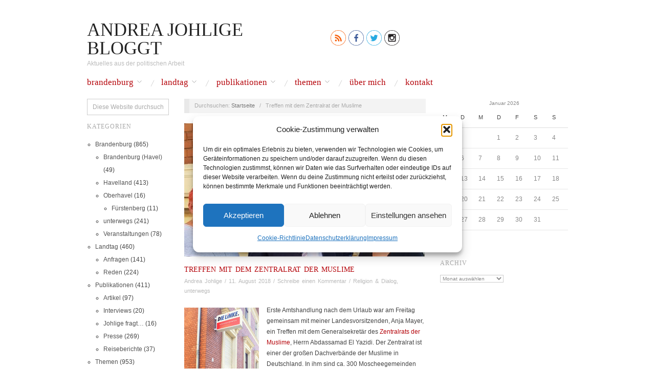

--- FILE ---
content_type: text/html; charset=UTF-8
request_url: https://andrea-johlige.com/treffen-mit-dem-zentralrat-der-muslime/
body_size: 25244
content:
<!doctype html>
<html lang="de">
<head>
	<meta http-equiv="Content-Type" content="text/html; charset=UTF-8" />
	<meta http-equiv="X-UA-Compatible" content="IE=edge,chrome=1">
		
	<!-- Mobile viewport optimized -->
	<meta name="viewport" content="width=device-width,initial-scale=1">
	
		
	<!-- Title -->
	 	
	<link rel="profile" href="http://gmpg.org/xfn/11" />
	<link rel="pingback" href="https://andrea-johlige.com/xmlrpc.php" />
	
	<!-- WP Head -->
	<!--||  JM Twitter Cards by jmau111 v14.1.0  ||-->
<meta name="twitter:card" content="summary_large_image">
<meta name="twitter:creator" content="@DEZi_Brb">
<meta name="twitter:site" content="@DEZi_Brb">
<meta name="twitter:title" content="Treffen mit dem Zentralrat der Muslime">
<meta name="twitter:description" content="Erste Amtshandlung nach dem Urlaub war am Freitag gemeinsam mit meiner Landesvorsitzenden, Anja Mayer, ein Treffen mit dem Generalsekretär des Zentralrats der Muslime, Herrn Abdassamad El Yazidi. Der">
<meta name="twitter:image" content="https://andrea-johlige.com/wp-content/uploads/2018/08/muslime-titel.jpg">
<!--||  /JM Twitter Cards by jmau111 v14.1.0  ||-->
<title>Treffen mit dem Zentralrat der Muslime &#8211; Andrea Johlige bloggt</title>
<meta name='robots' content='max-image-preview:large' />
<meta name="generator" content="WordPress 6.9" />
<meta name="template" content="Oxygen 0.6.0" />
<link rel="alternate" type="application/rss+xml" title="Andrea Johlige bloggt &raquo; Feed" href="https://andrea-johlige.com/feed/" />
<link rel="alternate" type="application/rss+xml" title="Andrea Johlige bloggt &raquo; Kommentar-Feed" href="https://andrea-johlige.com/comments/feed/" />
<link rel="alternate" type="application/rss+xml" title="Andrea Johlige bloggt &raquo; Kommentar-Feed zu Treffen mit dem Zentralrat der Muslime" href="https://andrea-johlige.com/treffen-mit-dem-zentralrat-der-muslime/feed/" />
<link rel="alternate" title="oEmbed (JSON)" type="application/json+oembed" href="https://andrea-johlige.com/wp-json/oembed/1.0/embed?url=https%3A%2F%2Fandrea-johlige.com%2Ftreffen-mit-dem-zentralrat-der-muslime%2F" />
<link rel="alternate" title="oEmbed (XML)" type="text/xml+oembed" href="https://andrea-johlige.com/wp-json/oembed/1.0/embed?url=https%3A%2F%2Fandrea-johlige.com%2Ftreffen-mit-dem-zentralrat-der-muslime%2F&#038;format=xml" />
<style id='wp-img-auto-sizes-contain-inline-css' type='text/css'>
img:is([sizes=auto i],[sizes^="auto," i]){contain-intrinsic-size:3000px 1500px}
/*# sourceURL=wp-img-auto-sizes-contain-inline-css */
</style>
<link rel='stylesheet' id='style-css' href='https://andrea-johlige.com/wp-content/themes/oxygen/style.min.css?ver=0.6.0' type='text/css' media='all' />
<style id='wp-block-library-inline-css' type='text/css'>
:root{--wp-block-synced-color:#7a00df;--wp-block-synced-color--rgb:122,0,223;--wp-bound-block-color:var(--wp-block-synced-color);--wp-editor-canvas-background:#ddd;--wp-admin-theme-color:#007cba;--wp-admin-theme-color--rgb:0,124,186;--wp-admin-theme-color-darker-10:#006ba1;--wp-admin-theme-color-darker-10--rgb:0,107,160.5;--wp-admin-theme-color-darker-20:#005a87;--wp-admin-theme-color-darker-20--rgb:0,90,135;--wp-admin-border-width-focus:2px}@media (min-resolution:192dpi){:root{--wp-admin-border-width-focus:1.5px}}.wp-element-button{cursor:pointer}:root .has-very-light-gray-background-color{background-color:#eee}:root .has-very-dark-gray-background-color{background-color:#313131}:root .has-very-light-gray-color{color:#eee}:root .has-very-dark-gray-color{color:#313131}:root .has-vivid-green-cyan-to-vivid-cyan-blue-gradient-background{background:linear-gradient(135deg,#00d084,#0693e3)}:root .has-purple-crush-gradient-background{background:linear-gradient(135deg,#34e2e4,#4721fb 50%,#ab1dfe)}:root .has-hazy-dawn-gradient-background{background:linear-gradient(135deg,#faaca8,#dad0ec)}:root .has-subdued-olive-gradient-background{background:linear-gradient(135deg,#fafae1,#67a671)}:root .has-atomic-cream-gradient-background{background:linear-gradient(135deg,#fdd79a,#004a59)}:root .has-nightshade-gradient-background{background:linear-gradient(135deg,#330968,#31cdcf)}:root .has-midnight-gradient-background{background:linear-gradient(135deg,#020381,#2874fc)}:root{--wp--preset--font-size--normal:16px;--wp--preset--font-size--huge:42px}.has-regular-font-size{font-size:1em}.has-larger-font-size{font-size:2.625em}.has-normal-font-size{font-size:var(--wp--preset--font-size--normal)}.has-huge-font-size{font-size:var(--wp--preset--font-size--huge)}.has-text-align-center{text-align:center}.has-text-align-left{text-align:left}.has-text-align-right{text-align:right}.has-fit-text{white-space:nowrap!important}#end-resizable-editor-section{display:none}.aligncenter{clear:both}.items-justified-left{justify-content:flex-start}.items-justified-center{justify-content:center}.items-justified-right{justify-content:flex-end}.items-justified-space-between{justify-content:space-between}.screen-reader-text{border:0;clip-path:inset(50%);height:1px;margin:-1px;overflow:hidden;padding:0;position:absolute;width:1px;word-wrap:normal!important}.screen-reader-text:focus{background-color:#ddd;clip-path:none;color:#444;display:block;font-size:1em;height:auto;left:5px;line-height:normal;padding:15px 23px 14px;text-decoration:none;top:5px;width:auto;z-index:100000}html :where(.has-border-color){border-style:solid}html :where([style*=border-top-color]){border-top-style:solid}html :where([style*=border-right-color]){border-right-style:solid}html :where([style*=border-bottom-color]){border-bottom-style:solid}html :where([style*=border-left-color]){border-left-style:solid}html :where([style*=border-width]){border-style:solid}html :where([style*=border-top-width]){border-top-style:solid}html :where([style*=border-right-width]){border-right-style:solid}html :where([style*=border-bottom-width]){border-bottom-style:solid}html :where([style*=border-left-width]){border-left-style:solid}html :where(img[class*=wp-image-]){height:auto;max-width:100%}:where(figure){margin:0 0 1em}html :where(.is-position-sticky){--wp-admin--admin-bar--position-offset:var(--wp-admin--admin-bar--height,0px)}@media screen and (max-width:600px){html :where(.is-position-sticky){--wp-admin--admin-bar--position-offset:0px}}

/*# sourceURL=wp-block-library-inline-css */
</style><style id='global-styles-inline-css' type='text/css'>
:root{--wp--preset--aspect-ratio--square: 1;--wp--preset--aspect-ratio--4-3: 4/3;--wp--preset--aspect-ratio--3-4: 3/4;--wp--preset--aspect-ratio--3-2: 3/2;--wp--preset--aspect-ratio--2-3: 2/3;--wp--preset--aspect-ratio--16-9: 16/9;--wp--preset--aspect-ratio--9-16: 9/16;--wp--preset--color--black: #000000;--wp--preset--color--cyan-bluish-gray: #abb8c3;--wp--preset--color--white: #ffffff;--wp--preset--color--pale-pink: #f78da7;--wp--preset--color--vivid-red: #cf2e2e;--wp--preset--color--luminous-vivid-orange: #ff6900;--wp--preset--color--luminous-vivid-amber: #fcb900;--wp--preset--color--light-green-cyan: #7bdcb5;--wp--preset--color--vivid-green-cyan: #00d084;--wp--preset--color--pale-cyan-blue: #8ed1fc;--wp--preset--color--vivid-cyan-blue: #0693e3;--wp--preset--color--vivid-purple: #9b51e0;--wp--preset--gradient--vivid-cyan-blue-to-vivid-purple: linear-gradient(135deg,rgb(6,147,227) 0%,rgb(155,81,224) 100%);--wp--preset--gradient--light-green-cyan-to-vivid-green-cyan: linear-gradient(135deg,rgb(122,220,180) 0%,rgb(0,208,130) 100%);--wp--preset--gradient--luminous-vivid-amber-to-luminous-vivid-orange: linear-gradient(135deg,rgb(252,185,0) 0%,rgb(255,105,0) 100%);--wp--preset--gradient--luminous-vivid-orange-to-vivid-red: linear-gradient(135deg,rgb(255,105,0) 0%,rgb(207,46,46) 100%);--wp--preset--gradient--very-light-gray-to-cyan-bluish-gray: linear-gradient(135deg,rgb(238,238,238) 0%,rgb(169,184,195) 100%);--wp--preset--gradient--cool-to-warm-spectrum: linear-gradient(135deg,rgb(74,234,220) 0%,rgb(151,120,209) 20%,rgb(207,42,186) 40%,rgb(238,44,130) 60%,rgb(251,105,98) 80%,rgb(254,248,76) 100%);--wp--preset--gradient--blush-light-purple: linear-gradient(135deg,rgb(255,206,236) 0%,rgb(152,150,240) 100%);--wp--preset--gradient--blush-bordeaux: linear-gradient(135deg,rgb(254,205,165) 0%,rgb(254,45,45) 50%,rgb(107,0,62) 100%);--wp--preset--gradient--luminous-dusk: linear-gradient(135deg,rgb(255,203,112) 0%,rgb(199,81,192) 50%,rgb(65,88,208) 100%);--wp--preset--gradient--pale-ocean: linear-gradient(135deg,rgb(255,245,203) 0%,rgb(182,227,212) 50%,rgb(51,167,181) 100%);--wp--preset--gradient--electric-grass: linear-gradient(135deg,rgb(202,248,128) 0%,rgb(113,206,126) 100%);--wp--preset--gradient--midnight: linear-gradient(135deg,rgb(2,3,129) 0%,rgb(40,116,252) 100%);--wp--preset--font-size--small: 13px;--wp--preset--font-size--medium: 20px;--wp--preset--font-size--large: 36px;--wp--preset--font-size--x-large: 42px;--wp--preset--spacing--20: 0.44rem;--wp--preset--spacing--30: 0.67rem;--wp--preset--spacing--40: 1rem;--wp--preset--spacing--50: 1.5rem;--wp--preset--spacing--60: 2.25rem;--wp--preset--spacing--70: 3.38rem;--wp--preset--spacing--80: 5.06rem;--wp--preset--shadow--natural: 6px 6px 9px rgba(0, 0, 0, 0.2);--wp--preset--shadow--deep: 12px 12px 50px rgba(0, 0, 0, 0.4);--wp--preset--shadow--sharp: 6px 6px 0px rgba(0, 0, 0, 0.2);--wp--preset--shadow--outlined: 6px 6px 0px -3px rgb(255, 255, 255), 6px 6px rgb(0, 0, 0);--wp--preset--shadow--crisp: 6px 6px 0px rgb(0, 0, 0);}:where(.is-layout-flex){gap: 0.5em;}:where(.is-layout-grid){gap: 0.5em;}body .is-layout-flex{display: flex;}.is-layout-flex{flex-wrap: wrap;align-items: center;}.is-layout-flex > :is(*, div){margin: 0;}body .is-layout-grid{display: grid;}.is-layout-grid > :is(*, div){margin: 0;}:where(.wp-block-columns.is-layout-flex){gap: 2em;}:where(.wp-block-columns.is-layout-grid){gap: 2em;}:where(.wp-block-post-template.is-layout-flex){gap: 1.25em;}:where(.wp-block-post-template.is-layout-grid){gap: 1.25em;}.has-black-color{color: var(--wp--preset--color--black) !important;}.has-cyan-bluish-gray-color{color: var(--wp--preset--color--cyan-bluish-gray) !important;}.has-white-color{color: var(--wp--preset--color--white) !important;}.has-pale-pink-color{color: var(--wp--preset--color--pale-pink) !important;}.has-vivid-red-color{color: var(--wp--preset--color--vivid-red) !important;}.has-luminous-vivid-orange-color{color: var(--wp--preset--color--luminous-vivid-orange) !important;}.has-luminous-vivid-amber-color{color: var(--wp--preset--color--luminous-vivid-amber) !important;}.has-light-green-cyan-color{color: var(--wp--preset--color--light-green-cyan) !important;}.has-vivid-green-cyan-color{color: var(--wp--preset--color--vivid-green-cyan) !important;}.has-pale-cyan-blue-color{color: var(--wp--preset--color--pale-cyan-blue) !important;}.has-vivid-cyan-blue-color{color: var(--wp--preset--color--vivid-cyan-blue) !important;}.has-vivid-purple-color{color: var(--wp--preset--color--vivid-purple) !important;}.has-black-background-color{background-color: var(--wp--preset--color--black) !important;}.has-cyan-bluish-gray-background-color{background-color: var(--wp--preset--color--cyan-bluish-gray) !important;}.has-white-background-color{background-color: var(--wp--preset--color--white) !important;}.has-pale-pink-background-color{background-color: var(--wp--preset--color--pale-pink) !important;}.has-vivid-red-background-color{background-color: var(--wp--preset--color--vivid-red) !important;}.has-luminous-vivid-orange-background-color{background-color: var(--wp--preset--color--luminous-vivid-orange) !important;}.has-luminous-vivid-amber-background-color{background-color: var(--wp--preset--color--luminous-vivid-amber) !important;}.has-light-green-cyan-background-color{background-color: var(--wp--preset--color--light-green-cyan) !important;}.has-vivid-green-cyan-background-color{background-color: var(--wp--preset--color--vivid-green-cyan) !important;}.has-pale-cyan-blue-background-color{background-color: var(--wp--preset--color--pale-cyan-blue) !important;}.has-vivid-cyan-blue-background-color{background-color: var(--wp--preset--color--vivid-cyan-blue) !important;}.has-vivid-purple-background-color{background-color: var(--wp--preset--color--vivid-purple) !important;}.has-black-border-color{border-color: var(--wp--preset--color--black) !important;}.has-cyan-bluish-gray-border-color{border-color: var(--wp--preset--color--cyan-bluish-gray) !important;}.has-white-border-color{border-color: var(--wp--preset--color--white) !important;}.has-pale-pink-border-color{border-color: var(--wp--preset--color--pale-pink) !important;}.has-vivid-red-border-color{border-color: var(--wp--preset--color--vivid-red) !important;}.has-luminous-vivid-orange-border-color{border-color: var(--wp--preset--color--luminous-vivid-orange) !important;}.has-luminous-vivid-amber-border-color{border-color: var(--wp--preset--color--luminous-vivid-amber) !important;}.has-light-green-cyan-border-color{border-color: var(--wp--preset--color--light-green-cyan) !important;}.has-vivid-green-cyan-border-color{border-color: var(--wp--preset--color--vivid-green-cyan) !important;}.has-pale-cyan-blue-border-color{border-color: var(--wp--preset--color--pale-cyan-blue) !important;}.has-vivid-cyan-blue-border-color{border-color: var(--wp--preset--color--vivid-cyan-blue) !important;}.has-vivid-purple-border-color{border-color: var(--wp--preset--color--vivid-purple) !important;}.has-vivid-cyan-blue-to-vivid-purple-gradient-background{background: var(--wp--preset--gradient--vivid-cyan-blue-to-vivid-purple) !important;}.has-light-green-cyan-to-vivid-green-cyan-gradient-background{background: var(--wp--preset--gradient--light-green-cyan-to-vivid-green-cyan) !important;}.has-luminous-vivid-amber-to-luminous-vivid-orange-gradient-background{background: var(--wp--preset--gradient--luminous-vivid-amber-to-luminous-vivid-orange) !important;}.has-luminous-vivid-orange-to-vivid-red-gradient-background{background: var(--wp--preset--gradient--luminous-vivid-orange-to-vivid-red) !important;}.has-very-light-gray-to-cyan-bluish-gray-gradient-background{background: var(--wp--preset--gradient--very-light-gray-to-cyan-bluish-gray) !important;}.has-cool-to-warm-spectrum-gradient-background{background: var(--wp--preset--gradient--cool-to-warm-spectrum) !important;}.has-blush-light-purple-gradient-background{background: var(--wp--preset--gradient--blush-light-purple) !important;}.has-blush-bordeaux-gradient-background{background: var(--wp--preset--gradient--blush-bordeaux) !important;}.has-luminous-dusk-gradient-background{background: var(--wp--preset--gradient--luminous-dusk) !important;}.has-pale-ocean-gradient-background{background: var(--wp--preset--gradient--pale-ocean) !important;}.has-electric-grass-gradient-background{background: var(--wp--preset--gradient--electric-grass) !important;}.has-midnight-gradient-background{background: var(--wp--preset--gradient--midnight) !important;}.has-small-font-size{font-size: var(--wp--preset--font-size--small) !important;}.has-medium-font-size{font-size: var(--wp--preset--font-size--medium) !important;}.has-large-font-size{font-size: var(--wp--preset--font-size--large) !important;}.has-x-large-font-size{font-size: var(--wp--preset--font-size--x-large) !important;}
/*# sourceURL=global-styles-inline-css */
</style>

<style id='classic-theme-styles-inline-css' type='text/css'>
/*! This file is auto-generated */
.wp-block-button__link{color:#fff;background-color:#32373c;border-radius:9999px;box-shadow:none;text-decoration:none;padding:calc(.667em + 2px) calc(1.333em + 2px);font-size:1.125em}.wp-block-file__button{background:#32373c;color:#fff;text-decoration:none}
/*# sourceURL=/wp-includes/css/classic-themes.min.css */
</style>
<link rel='stylesheet' id='cmplz-general-css' href='https://andrea-johlige.com/wp-content/plugins/complianz-gdpr/assets/css/cookieblocker.min.css?ver=1765935316' type='text/css' media='all' />
<script type="text/javascript" src="https://andrea-johlige.com/wp-includes/js/jquery/jquery.min.js?ver=3.7.1" id="jquery-core-js"></script>
<script type="text/javascript" src="https://andrea-johlige.com/wp-includes/js/jquery/jquery-migrate.min.js?ver=3.4.1" id="jquery-migrate-js"></script>
<link rel="https://api.w.org/" href="https://andrea-johlige.com/wp-json/" /><link rel="alternate" title="JSON" type="application/json" href="https://andrea-johlige.com/wp-json/wp/v2/posts/5955" /><link rel="EditURI" type="application/rsd+xml" title="RSD" href="https://andrea-johlige.com/xmlrpc.php?rsd" />
<link rel="canonical" href="https://andrea-johlige.com/treffen-mit-dem-zentralrat-der-muslime/" />
<link rel='shortlink' href='https://andrea-johlige.com/?p=5955' />
<style type="text/css" id="simple-css-output">/*@charset "utf-8";@font-face { font-family: helveticabold; src: url(fonts/helvetica_bold_0-webfont.eot); src: url(fonts/helvetica_bold_0-webfont.eot?#iefix) format('embedded-opentype'), url(fonts/helvetica_bold_0-webfont.woff) format('woff'), url(fonts/helvetica_bold_0-webfont.ttf) format('truetype'), url(fonts/helvetica_bold_0-webfont.svg#helveticabold) format('svg'); font-weight: 400; font-style: normal;}@font-face { font-family: helveticaregular; src: url(fonts/helvetica_0-webfont.eot); src: url(fonts/helvetica_0-webfont.eot?#iefix) format('embedded-opentype'), url(fonts/helvetica_0-webfont.woff) format('woff'), url(fonts/helvetica_0-webfont.ttf) format('truetype'), url(fonts/helvetica_0-webfont.svg#helveticaregular) format('svg'); font-weight: 400; font-style: normal;}@font-face { font-family: helvetica-light; src: url(fonts/helvetica_0-webfont.eot); src: url(fonts/helvetica_0-webfont.eot?#iefix) format('embedded-opentype'), url(fonts/helvetica_0-webfont.woff) format('woff'), url(fonts/helvetica_0-webfont.ttf) format('truetype'), url(fonts/helvetica_0-webfont.svg#helvetica-light) format('svg'); font-weight: 400; font-style: normal;}@font-face { font-family: helveticaneue-light; src: url(fonts/helveticaneue-light.eot); src: url(fonts/helveticaneue-light.eot?#iefix) format('embedded-opentype'), url(fonts/helveticaneue-light.woff) format('woff'), url(fonts/helveticaneue-light.ttf) format('truetype'), url(fonts/helveticaneue-light.svg#helveticaneue-light) format('svg'); font-weight: 400; font-style: normal;}body {font-family: -apple-system, BlinkMacSystemFont, "Segoe UI", Roboto, Helvetica, Arial, sans-seri margin: 0; padding: 0;}.clear { clear: both;}.space { clear: both; padding: 30px 0 0; width: 100%; float: left;}.like_txt { margin: 30px 0 0; padding: 0; color: #12a252; font-family: helveticaregular; font-size: 20px; line-height: 20px; text-align: center;}.like_txt a { color: #12a252;}.sfsibeforpstwpr iframe,.sfsiaftrpstwpr iframe { max-width: none;}.sfwp_fivestar_ul li { display: block; padding-right: 20px;}.shwthmbfraftr { margin-top: 5px !important}label.toglpstpgsbttl { float: left; margin-top: 5px !important}.tab_3_icns.shwthmbfraftr .cstmdisplaysharingtxt { float: left;}.tab6 ul.enough_waffling.sfsi_dsplyatend { width: 24%; float: left;}.tab4 ul.like_icon { margin: 0; padding: 20px 0 0; list-style: none; text-align: center;}.tab4 ul.like_icon li { margin: 0; padding: 0; list-style: none; display: inline-block;}.tab4 ul.like_icon li span { margin: 0; width: 58px; display: block; background: url(../images/count_bg.png) no-repeat; height: 38px; overflow: hidden; padding: 10px 2px 2px; font-size: 17px; text-align: center; line-height: 24px; color: #5a6570;}.tab4 ul.like_icon li a { color: #5a6570; text-decoration: none;}.tab4 ul.enough_waffling { margin: 0; padding: 25px 0 27px; list-style: none; text-align: center;}.tab4 ul.enough_waffling li { margin: 0 22px; padding: 0; list-style: none; display: inline-block;}.tab4 ul.enough_waffling li span { float: left;}.tab4 ul.enough_waffling li label { margin: 0 0 0 20px; float: left; font-family: helveticaregular; font-size: 18px; font-weight: 400; text-align: center; line-height: 38px; color: #5a6570;}.sfsi_mainContainer .checkbox { width: 31px; height: 31px; background: url(../images/check_bg.jpg) no-repeat; display: inherit;}.sfsi_mainContainer .radio { width: 40px; height: 40px; background: url(../images/radio_bg.png) no-repeat; display: inherit;}.sfsi_mainContainer .select { width: 137px; height: 47px; font-size: 17px; background: url(../images/select_bg.jpg) no-repeat; display: block; padding-left: 16px; line-height: 49px;}.sfsi_mainContainer .line { background: #eaebee; height: 1px; font-size: 0; margin: 15px 0 0; clear: both; width: 100%; float: left;}.specify_counts { display: block; margin-top: 15px; padding-top: 15px; clear: both; width: 100%; float: left; border-top: 1px solid #eaebee;}.specify_counts .radio_section { width: 30px; float: left; margin: 12px 10px 0 0;}.specify_counts .social_icon_like { width: 54px; float: left; margin: 0 15px 0 0;}.specify_counts .social_icon_like ul { margin: 0; padding: 0; list-style: none; text-align: center;}.specify_counts .social_icon_like li { margin: 0; padding: 0; list-style: none; display: inline-block;}.specify_counts .social_icon_like li span { margin: 0; width: 54px; display: block; background: url(../images/count_bg.jpg) no-repeat; height: 24px; overflow: hidden; padding: 10px 2px 2px; font-family: helveticaregular; font-size: 16px; text-align: center; line-height: 24px; color: #5a6570;}.specify_counts .social_icon_like li a { color: #5a6570; text-decoration: none;}.specify_counts .listing { width: 88%; margin-top: -5px; display: inherit; float: left;}.specify_counts .listing ul { margin: 0; padding: 0; list-style: none; text-align: left;}.specify_counts .listing li { margin: 15px 0 0; padding: 0; list-style: none; clear: both; line-height: 39px; font-size: 17px;}.specify_counts .listing li span { float: left; margin-right: 20px;}.specify_counts .listing li .input { background: #e5e5e5; box-shadow: 2px 2px 3px #dcdcdc inset; border: 0; padding: 10px; margin-left: 25px;}.specify_counts .listing li .input_facebook { width: 288px; background: #e5e5e5; box-shadow: 2px 2px 3px #dcdcdc inset; border: 0; padding: 10px; margin-left: 16px;}.save_button { width: 450px; padding-top: 30px; clear: both; margin: auto;}.save_button a { background: #12a252; text-align: center; font-size: 23px; color: #FFF !important; display: block; padding: 11px 0; text-decoration: none;}.save_button a:hover { background: #079345}.tab5 ul.share_icon_order { margin: 0; padding: 0; list-style: none; text-align: left;}.tab5 ul.share_icon_order li { margin: 22px 6px 0 0; padding: 0; list-style: none; float: left; line-height: 37px;}.tab5 ul.share_icon_order li:last-child { margin: 22px 0 0 3px;}.tab5 .row { border-top: 1px solid #eaebee; margin-top: 25px; padding-top: 15px; clear: both; display: block; width: 100%; float: left; font-family: helveticaregular; line-height: 42px;}.tab5 .icons_size { position: relative;}.tab5 .icons_size span { margin-right: 18px; display: block; float: left; font-size: 17px; font-weight: 400; line-height: 46px;}.tab5 .icons_size span.last { margin-left: 55px;}.tab5 .icons_size input { width: 73px; background: #e5e5e5; box-shadow: 2px 2px 3px #dcdcdc inset; border: 0; padding: 13px 13px 12px; margin-right: 18px; float: left; display: block;}.tab5 .icons_size select.styled { position: absolute; left: 0; width: 135px; height: 46px; line-height: 46px;}.tab5 .icons_size .field { position: relative; float: left; display: block; margin-right: 20px;}.tab5 .icons_size ins { margin-right: 25px; float: left; font-size: 17px; font-weight: 400; text-decoration: none;}.tab5 .icons_size ins.leave_empty { line-height: 23px;}.tab5 .icons_size { padding-top: 15px;}.tab5 ul.enough_waffling { margin: -5px 0 0; padding: 0; list-style: none; text-align: center;}.tab5 .new_wind .row_onl ul.enough_waffling { /*margin: 14px 0 0 167px;*/ margin: 20px 0 0 0; padding: 0; list-style: none; height: 38px; text-align: center; width: 61%;}.tab5 ul.enough_waffling li { margin: 0 22px; padding: 0; list-style: none; display: inline-block; float: left;}.tab5 ul.enough_waffling li span { float: left;}.tab5 ul.enough_waffling li label { margin: 0 0 0 20px; float: left; font-family: helveticaregular; font-size: 18px; font-weight: 400; text-align: center; line-height: 38px; color: #5a6570;}.sticking p { float: left; font-size: 18px !important;}.sticking p.list { width: 168px;}.sticking p.link { margin: 3px 0 0 12px; padding: 0 !important; float: left;}.sticking .float { margin-left: 188px; margin-top: 3px; float: left; font-size: 17px;}.sticking ul { margin: 0; padding: 30px 0 0; list-style: none; float: left;}.sticking a { color: #a4a9ad;}.sticking p { line-height: 19px !important;}.sticking .field { position: relative; float: left; display: block; margin-left: 20px;}.sticking .field .select { width: 206px; height: 47px; background: url(../images/select_bg1.jpg) no-repeat; display: block; padding-left: 10px;}.sticking .field select.styled { position: absolute; left: 0; top: 0; width: 211px; line-height: 46px; height: 46px;}.mouseover_field { width: 455px; float: left; font-size: 18px; margin-top: 10px;}.mouseover_field label { width: 125px; float: left;}.mouseover_field input { width: 256px; float: left; background: #e5e5e5; box-shadow: 2px 2px 3px #dcdcdc inset; border: 0; padding: 10px;}.pop_up_box { width: 474px; background: #FFF; box-shadow: 0 0 5px 3px #d8d8d8; margin: 200px auto; padding: 20px 25px 0px; font-family: helveticaregular; color: #5a6570; min-height: 250px; position: relative;}.pop_up_box h4,.pop_up_box_ex h4 { font-size: 20px; color: #5a6570; text-align: center; margin: 0; padding: 0; line-height: 22px;}.pop_up_box p,.pop_up_box_ex p { font-size: 17px; line-height: 28px; color: #5a6570; text-align: left; margin: 0; padding: 25px 0 0; font-family: helveticaregular;}.sfsi_popupcntnr { float: left; width: 100%}.sfsi_popupcntnr>h3 { color: #000; float: left; font-weight: 700; margin-bottom: 5px; width: 100%}ul.flwstep { float: left; width: 100%}ul.flwstep>li { color: #000; font-size: 16px; margin: 5px;}.upldbtn { float: left; text-align: center; width: 100%}.upload_butt { background-color: #12a252; border: none; color: #fff; font-weight: 700; margin-top: 10px; padding: 7px 22px; width: auto; cursor: pointer; font-size: 19px;}.pop_up_box .button { background: #12a252; font-size: 22px; line-height: 24px; color: #5a6570; text-align: center; min-height: 80px; margin-top: 32px; box-shadow: none;}.pop_up_box .button:hover { box-shadow: none !important;}.pop_up_box .button a.activate { padding: 0px 0;}.pop_up_box a,.pop_up_box_ex a { color: #a4a9ad; font-size: 20px; text-decoration: none; text-align: center; display: inline-block; margin-top: 18px; width: 100%;}.pop_up_box .upload { width: 100%; float: left; text-align: left; margin-top: 15px; height: 46px;}.pop_up_box .upload label { width: 135px; float: left; line-height: 45px; font-size: 18px; font-family: helveticaregular; text-align: left;}.pop_up_box .upload input[type=text] { width: 248px; float: left; background: #e5e5e5; box-shadow: 2px 2px 3px #dcdcdc inset; border: 0; padding: 0 10px; font-size: 16px; height: 44px; text-align: left; color: #5a6570; font-family: helveticaregular;}.pop_up_box .upload input.upload_butt { width: 100px; background: #12a252; box-shadow: 0 0 0; border: 0; text-align: center; font-size: 18px; color: #fff; font-family: helveticaregular; height: 45px; right: 32px; top: 71px; position: absolute;}.pop_up_box .upload a { color: #12a252; font-size: 18px; text-decoration: underline; font-family: helveticaregular; margin: 0 0 16px 140px;}.pop_up_box a:hover,.pop_up_box_ex a:hover { color: #a4a9ad;}.inr_cont .fb_url { clear: both;}.inr_cont .fb_url .checkbox,.inr_cont .fb_url input.add,.inr_cont .fb_url label,.inr_cont .fb_url lable { float: left;}.inr_cont .fb_url input.add { margin-left: 19px;}.inr_cont .fb_url .checkbox { margin: 6px 0 0;}.inr_cont .fb_url label { /*line-height: 41px; margin: 0 0 0 15px;*/ line-height: 22px; margin: 10px 0 0 15px; font-size: 17px;}.inr_cont textarea.add_txt { resize: none; margin: 0 0 0 19px !important; height: 60px;}.tab2 .inr_cont textarea.add_txt { width: 382px !important; height: 90px; overflow: hidden;}.tab2 .inr_cont input.add { width: 417px;}.red_txt,.tab2 .red_txt { color: #ef4745 !important; text-align: center !important; padding-top: 5px !important;}.green_txt { color: #12A252 !important; text-align: center !important; padding-top: 5px !important;}.red_txt { color: #f80000 !important; text-align: center !important; padding-top: 5px !important;}.linked_tab_2 .fb_url label { /* width: 32%;*/ /* width: 26.99%;*/ width: 22%;}.twt_tab_2 label { width: 18%}.bdr_top { border-top: none !important;}.linked_tab_2 .fb_url input.link_dbl { margin-bottom: 6px;}.tab3 { overflow: hidden;}.tab3 .row { /*border-top: 1px solid #EAEBEE;*/ padding: 25px 0; clear: both; overflow: hidden;}.tab3 ul.tab_3_list { overflow: hidden; margin: 4px 0 11px;}ul.tab_3_list li { background: url(../images/tab_3_list_bg.jpg) 13px 7px no-repeat; padding: 0 0 0 30px; color: #778088; font-family: helveticaregular; font-size: 17px; margin-bottom: 4px;}.tab5 ul.tab_3_list li { background: url(../images/tab_3_list_bg.jpg) 13px 18px no-repeat;}.tab3 .row h3 { /* margin: 0 0 20px;*/ margin: 20px 0 0px; color: #414951; font-family: helveticabold; font-size: 20px;}ul.tab_3_icns { list-style: none; margin: 10px 0 0; overflow: hidden;}ul.tab_3_icns li { width: 100%; margin: 0 0 21px; float: left;}ul.tab_3_icns label { float: left; line-height: 42px; /*margin: 0 20px;*/ color: #69737C; font-size: 18px; font-family: helveticaregular; min-width: 125px;}ul.tab_3_icns li .icns_tab_3,ul.tab_3_icns li .radio { float: left;}.tab3 .sub_row h4 { color: #a4a9ad !important;}.tab3 .sub_row p { padding-top: 18px !important; clear: both; overflow: hidden;}.sub_row .sub_sub_box p { padding-top: 18px !important;}.tab3 .sub_row .checkbox { float: left; margin-top: 4px;}.tab3 .sub_row .sub_sub_box { width: 80%; margin: 7px 0 15px 10%; float: left;}.tab3 .sub_row input.smal_inpt { width: 73px; background: #e5e5e5; box-shadow: 2px 2px 3px #dcdcdc inset; border: 0; padding: 10px; float: left; margin-left: 10px;}.tab3 .sub_row .drop_lst { border: 1px solid #d6d6d6; font-size: 16px; color: #5a6570; width: 120px;}.tab3 .first_row,.tab3 .first_row p,.tab3 .first_row p .radio,.tab3 .first_row p label { float: left;}.tab3 .first_row { width: 90%; float: left;}.tab3 .first_row p { padding: 0 !important;}.tab3 .first_row p label { line-height: 44px; margin: 0 10px;}.tab3 .first_row p:last-child { margin-left: 27%}.tab3 .tab_1_sav { padding-top: 20px !important; margin: 10px auto 20px;}.suc_msg { background: #12A252; color: #FFF; display: none; font-size: 23px; padding: 10px; text-align: left; text-decoration: none;}.error_msg { background: #D22B30; color: #FFF; display: none; font-size: 23px; padding: 10px; text-align: left; text-decoration: none;}.fileUPInput { cursor: pointer; position: relative; top: -43px; right: 0; z-index: 99; height: 42px; font-size: 5px; opacity: 0; -moz-opacity: 0; filter: alpha(opacity=0); width: 100%}.inputWrapper { height: 20px; width: 50px; overflow: hidden; position: relative; cursor: pointer;}.custom-txt { background: none !important; padding-left: 2px !important;}.custom-img { float: left; margin-left: 20px;}.loader-img { float: left; margin-left: -70px; display: none;}.pop-overlay { position: fixed; top: 0; left: 0; width: 100%; height: 100%; background-color: #d3d3d3; z-index: 10; padding: 20px; display: none;}.fb-overlay { position: fixed; top: 0; left: 0; width: 100%; height: 100%; background-color: #d3d3d3; z-index: -1000; padding: 20px; opacity: 0; display: block;}.inputError { border: 1px solid #f80000 !important;}.sfsicloseBtn { position: absolute; top: 0; right: 0; cursor: pointer;}.sfsi_tool_tip_2 .tool_tip>img,.tool_tip>img { display: inline-block; margin-right: 4px; float: left;}.norm_row { float: left; min-width: 25px;}.norm_row a { border: none; display: inline-block; position: relative; float: left;}.sfsi_tool_tip_2 a { min-height: 0 !important;}.sfsi_widget { min-height: 55px;}.sfsi_widget a img { box-shadow: none !important; outline: 0;}.sfsi_wicons { display: inline-block; color: #000;}.sel-active { background-color: #f7941d;}.sfsi_outr_div .close { position: absolute; right: 18px; top: 18px;}.sfsi_outr_div h2 { color: #778088; font-family: helveticaregular; font-size: 26px; margin: 0 0 9px; padding: 0; text-align: center; font-weight: 400;}.sfsi_outr_div ul li a { color: #5A6570; text-decoration: none;}.sfsi_outr_div ul li { display: inline-block; list-style: none; margin: 0; padding: 0; float: none;}.expanded-area { display: none;}.sfsi_wicons a { -webkit-transition: all .2s ease-in-out; -moz-transition: all .2s ease-in-out; -o-transition: all .2s ease-in-out; -ms-transition: all .2s ease-in-out;}.scale,.scale-div { -webkit-transform: scale(1.1); -moz-transform: scale(1.1); -o-transform: scale(1.1); transform: scale(1.1);}.sfsi_Sicons { float: left;}.sfsi_Sicons .sf_subscrbe { margin: 2px 3px 3px 0; line-height: 20px;}.sfsi_Sicons .sf_fb{ margin: 0 4px 0 5px; line-height: 20px;} .sfsi_Sicons .sf_fb_share { text-align: left; vertical-align: middle; float: left; line-height: 33px; width: auto; margin-right: 7px; }.sfsi_Sicons .sf_twiter { margin: -12px 7px 0 4px; line-height: 20px;}.sfsi_Sicons.left .sf_subscrbe { margin: 2px 8px 3px 0;}.sfsi_Sicons.left .sf_fb { margin: 0 8px 0 0;}.sfsi_Sicons.left .sf_twiter { margin: 2px 7px 0 0;}.sfsi_Sicons.right .sf_subscrbe { margin: 2px 0 3px;}.sfsi_Sicons.right .sf_fb { margin: 0 0 0 7px;}.sfsi_Sicons.right .sf_twiter { margin: 2px 0 0 8px;}.sfsi_Sicons .sf_subscrbe,.sfsi_Sicons .sf_twiter { position: relative; width: 75px;}.sfsi_Sicons .sf_twiter iframe { margin: 0px; height: 20px !important; overflow: visible !important;}.sfsi_Sicons .sf_twiter iframe #widget { overflow: visible !important;}.sfsi_Sicons .sf_subscrbe a { width: auto; float: left; border: medium none; padding-top: 0px;}.sfsi_Sicons .sf_subscrbe a:focus { outline: medium none;}.sfsi_Sicons .sf_subscrbe a img { width: 65px; float: left; height: 20px !important;}.sfsi_Sicons .sf_fb { position: relative; width: 75px;}.sfsi_Sicons .fb_iframe_widget { float: left; min-width: 115px; width: 73px; margin: 2px 0 0;}.sfsi_Sicons .fb_iframe_widget[data-layout="button_count"]{ min-width:125px;}.sfsi_pop_up .button a:hover { color: #fff;}.sfsi_pop_up .button:hover { background: #12a252; color: #fff; border: none;}ul.icn_listing li .right_info a { outline: 0; font-family: helveticaregular;}.upload_pop_up .upload_butt { line-height: 27px; margin-left: 6px;}.drop_lsts { left: 220px; position: relative; top: -40px;}.drop_lsts .styled { top: -42px; width: 127px; height: 33px;}.drop_lsts span { line-height: 50px;}.drag_drp { left: 11px; position: relative; top: 38px; font-size: 17px;}.listing ul li label { width: 224px; float: left;}.row_onl { width: 100%; float: left;}#sfsi_Show_popupOn_PageIDs option.sel-active { background: #f7941d;}.sfsi_inside div iframe { float: left; margin: 0;}.sfsi_inside div #___plus_0,.sfsi_inside div #___plusone_0 { height: 27px;}.sfsi_outr_div li { float: left;}.sfsi_tool_tip_2 .sfsi_inside div { min-height: 0;}#___plus_1>iframe { height: 30px;}.main_contant h1 { margin: 0 0 23px;}.main_contant p { margin: 0 0 11px;}.main_contant p>a { color: #1a1d20; text-decoration: underline;}.tab1 .gary_bg { background: #f1f1f1;}#accordion { margin-top: 25px;}.main_contant p>a,.tab1 p span { font-family: helveticabold;}.wapper .ui-accordion-header-active { margin-top: 20px !important;}.wapper .tab2 { padding: 20px 33px 12px 34px !important;}.wapper .tab2 p { margin-bottom: 6px;}.tab2 .twt_tab_2 label { width: 175px;}.tab2 .twt_fld { margin: 18px 0 23px; float: left;}.tab2 .twt_fld_2 { margin: 0 0 12px; float: left;}.tab2 .utube_inn { padding-bottom: 2px; float: left;}.tab2 .utube_inn label { max-width: 90%}.tab2 .utube_inn label span { font-family: helveticabold;}.tab2 .inr_cont p>a { font-family: helveticaneue-light; color: #778088; text-decoration: underline;}.pinterest_section .inr_cont .pint_url { float: left; padding-top: 6px; clear: both;}.pinterest_section .inr_cont .add { width: 417px !important;}.linkedin_section .link_1,.linkedin_section .link_2,.linkedin_section .link_3,.linkedin_section .link_4 { float: left; width: 100%}.linkedin_section .link_1 input.add,.linkedin_section .link_2 input.add,.linkedin_section .link_3 input.add,.linkedin_section .link_4 input.add { width: 417px;}.linkedin_section .link_1 { margin-bottom: 7px;}.linkedin_section .link_2 { margin-bottom: 12px;}.linkedin_section .link_3,.linkedin_section .link_4 { margin-bottom: 13px;}.tab2 .linkedin_section .link_4 { margin-bottom: 0;}ul.tab_3_list li span { font-family: helveticaregular;}#accordion .tab4 h4,#accordion1 .tab4 h4 { color: #414951; font-size: 20px;}.specify_counts .listing li .input { width: 73px;}.sfsi_fbpgidwpr { width: 160px; float: left; font-weight: bold; font-size: 17px; color: #000000;}.sfsi_fbpgiddesc { font-weight: normal; width: 42%; font-size: 14px; color: #888888; padding: 4px 0 0 60px;}.specify_counts .listing li .input.mypginpt { width: 288px;}.tab3 .Shuffle_auto .sub_sub_box .tab_3_option { padding-top: 0 !important; margin-bottom: 10px !important;}.tab4 { padding-top: 35px !important;}.tab4 .save_button { padding-top: 46px;}.tab5 { padding-top: 31px !important;}.tab7 { padding-top: 28px !important;}.tab5 .row_onl { margin-top: 15px;}.tab5 .sticking .link>a { color: #a4a9ad; text-decoration: underline;}.tab5 .mouse_txt h4 { /*margin-bottom: 8px!important;*/ padding-bottom: 30px !important;}.tab5 .save_button { padding-top: 54px;}.tab7 .like_pop_box h2 { font-family: helveticabold; text-align: center; color: #414951; font-size: 26px;}.tab1 ul.icn_listing li .right_info label:hover { text-decoration: none !important;}.tab1 ul.icn_listing li .right_info label.expanded-area { clear: both; float: left; margin-top: 14px; width: 100%;}.tab7 .space { margin-top: 14px;}.tab7 .pop_up_show label { font-family: helveticaneue-light !important;}.tab7 .save_button { padding-top: 78px;}.like_txt a { text-decoration: none; font-family: helveticaregular;}.bdr_btm_non { border-bottom: none !important;}.tab1 .tab_1_sav { padding-top: 13px;}#accordion .tab2 .facebook_section .inr_cont p.extra_sp,#accordion1 .tab2 .facebook_section .inr_cont p.extra_sp { padding-top: 7px; }.tab2 .custom_section { width: 100%}.tab7 { padding-bottom: 40px !important;}.tab9 .save_button { padding-top: 40px;}.tab9 .save_button a { padding: 16px 0;}.tab2 .twitter_section .twt_fld input.add,.tab2 .twitter_section .twt_fld_2 textarea.add_txt { width: 464px !important;}.tab2 .utube_inn .fb_url label span { font-family: helveticaneue-light;}.tab1 label,.tab2 label,.tab3 label,.tab4 label,.tab5 label,.tab6 label,.tab7 label,.tab8 label { cursor: default !important;}.tab5 .new_wind h4 { margin-bottom: 11px !important;}.pop_up_box .fb_2 span { height: 28px !important;}.pop_up_box .sfsi_tool_tip_2 .fbb .fb_1 a { margin-top: 0;}.tab6 .social_icon_like1 ul li span { margin-top: -1px;}#sfpageLoad { background: url(../images/ajax-loader.gif) 50% 50% no-repeat #F9F9F9; height: 100%; left: 160px; opacity: 1; position: fixed; top: 0; width: 92%; z-index: 9999;}.sfsi_tool_tip_2,.tool_tip { background: #FFF; border: 1px solid #e7e7e7; box-shadow: #e7e7e7 0 0 2px 1px; display: block; float: left; margin: 0 0 0 -52px; padding: 5px 14px 5px 14px; position: absolute; z-index: 10000; border-bottom: #e5e5e5 solid 4px; width: 100px;}.sfsi_tool_tip_2 { display: inline-table;}.inerCnt,.inerCnt:hover,.inerCnt>a,.inerCnt>a:hover,.widget-area .widget a { outline: 0;}.sfsi_tool_tip_2_inr { bottom: 90%; left: 20%; opacity: 0;}.sfsi_tool_tip_2 .bot_arow { background: url(../images/bot_tip_icn.png) no-repeat; position: absolute; bottom: -21px; left: 50%; width: 15px; height: 21px; margin-left: -5px;}.sfsi_tool_tip_2 .top_big_arow { position: absolute; -webkit-transform: rotate(180deg); -moz-transform: rotate(180deg); -ms-transform: rotate(180deg); -o-transform: rotate(180deg); transform: rotate(180deg); top: -21px; left: 50%; width: 15px; height: 21px; margin-right: -5px;}.sfsi_tool_tip_2_inr .gpls_visit>a,.sfsi_tool_tip_2_inr .prints_visit_1 a,.sfsi_tool_tip_2_inr .utub_visit>a { margin-top: 0;}.sfsi_tool_tip_2_inr .linkin_1 a,.sfsi_tool_tip_2_inr .linkin_2 a,.sfsi_tool_tip_2_inr .linkin_3 a,.sfsi_tool_tip_2_inr .linkin_4 a,.sfsi_tool_tip_2_inr .prints_visit a { margin: 0;}.sfsiTlleftBig { bottom: 121%; left: 22%; margin-left: -54%}.sfsiTlleft { bottom: 100%; left: 50%; margin-left: -66px; margin-bottom: 2px;}.sfsi_plc_btm { bottom: auto; top: 100%; left: 50%; margin-left: -63px; margin-top: -6px; margin-bottom: auto;}.inerCnt { position: relative; z-index: inherit !important; float: left; width: 100%; float: left;}.sfsi_wicons { margin-bottom: 30px; position: relative; padding-top: 5px;}.norm_row .bot_no { position: absolute; padding: 1px 0; font-size: 12px !important; text-align: center; line-height: 12px !important; background: #fff; border-radius: 5px; left: 50%; margin-left: -20px; z-index: 9; border: 1px solid #333; top: 100%; white-space: pre; -webkit-box-sizing: border-box; -moz-box-sizing: border-box; box-sizing: border-box; margin-top: 0px; width: 40px;}.norm_row .bot_no:before { content: url(images/count_top_arow.png); position: absolute; height: 9px; margin-left: -7.5px; top: -10px; left: 50%; width: 15px;}.bot_no.sfsiSmBtn { font-size: 10px; margin-top: 4px;}.bot_no.sfsiSmBtn:before { margin-left: -8px; top: -9px;}.norm_row .cbtn_vsmall { font-size: 9px; left: -28%; top: 4px;}.norm_row .cbtn_vsmall:before { left: 31%; top: -9px; margin-left: -31%}h2.optional { font-family: helveticaregular; font-size: 25px; margin: 14px 0 19px; color: #5a6570;}.utube_tool_bdr .utub_visit { margin: 9px 0 0; height: 24px; display: inline-block; float: none;}.utube_tool_bdr .utub_2 { margin: 9px 0 0; height: 24px; width: 86px; display: inline-block; float: none;}.printst_tool_bdr { width: 79px;}.printst_tool_bdr .prints_visit { margin: 0 0 10px -22px;}.printst_tool_bdr .prints_visit_1 { margin: 0 0 0 -53px;}.fb_tool_bdr { width: 68px; height: auto;}.fb_tool_bdr .sfsi_inside { text-align: center; width: 100%; float: left; overflow: hidden;}.fb_tool_bdr .sfsi_inside .icon1 { /* margin: 0 0 -5px 0;*/ margin: 2px 0px 4px 0; height: auto; display: inline-block; float: none; width: 62px;}.fb_tool_bdr .sfsi_inside .icon2 { margin: 2px 0 3px 0 !important; height: auto; width: 60px; display: inline-block; overflow: hidden;}.fb_tool_bdr .sfsi_inside .icon3 { margin: 2px 0 2px 0; height: auto; width: 62px; display: inline-block; float: none;}.fb_tool_bdr .sfsi_inside .fb_1,.fb_tool_bdr .sfsi_inside .fb_2,.fb_tool_bdr .sfsi_inside .fb_3 { margin: 9px 0 0; height: 25px;}.printst_tool_bdr .sfsi_inside { text-align: center; float: left; width: 100%}.printst_tool_bdr .sfsi_inside .icon1 { /* margin: 2px 0;*/ margin: 3px 0 3px 0; /* height: 24px;*/ height: auto; display: inline-block; float: none; width: 64px;}.printst_tool_bdr .sfsi_inside .icon2 { /* margin: 2px 0;*/ margin: 2px 0 2px 0; height: auto; display: inline-block; float: none; max-width: 73px; width: auto;}.printst_tool_bdr .sfsi_inside .prints_visit,.printst_tool_bdr .sfsi_inside .prints_visit_1 { margin: 9px 0 0; height: 20px; float: none; display: inline-block;}.printst_tool_bdr { margin-left: -59px;}.fb_tool_bdr .sfsi_inside .icon1>a>img,.gpls_tool_bdr .sfsi_inside .icon1>a>img,.linkedin_tool_bdr .sfsi_inside .icon1>a>img,.linkedin_tool_bdr .sfsi_inside .icon4>a>img,.printst_tool_bdr .sfsi_inside .icon1>a>img,.printst_tool_bdr .sfsi_inside .icon2>a>img,.utube_tool_bdr .sfsi_inside .icon1>a>img { padding-top: 0;}.gpls_tool_bdr { width: 76px;}.gpls_tool_bdr .sfsi_inside .icon1>a>img { padding-top: 0;}.gpls_tool_bdr .sfsi_inside { text-align: center; width: 100%; float: left;}.gpls_tool_bdr .sfsi_inside .icon1 { margin: 2px 0; display: inline-block; float: none; height: 29px; width: 76px;}.gpls_tool_bdr .sfsi_inside .icon2 { margin: 2px 0 3px 0; display: inline-block; float: none; height: 24px; width: 38px;}.gpls_tool_bdr .sfsi_inside .icon3 { margin: 3px 0 2px 0; display: inline-block; float: none; height: 24px; width: 76px;}.gpls_tool_bdr .sfsi_inside .gpls_visit,.gpls_tool_bdr .sfsi_inside .gtalk_2,.gpls_tool_bdr .sfsi_inside .gtalk_3 { margin: 9px 0 0; height: 29px;}.pop_up_box_ex.sfsi_pop_up .fb_tool_bdr,.gpls_tool_bdr,.linkedin_tool_bdr,.twt_tool_bdr { bottom: 100%; left: 50%; margin-bottom: -12px;}.fb_tool_bdr,.gpls_tool_bdr,.linkedin_tool_bdr,.twt_tool_bdr { bottom: 100%; left: 50%; margin-bottom: 8px;}.printst_tool_bdr { bottom: 80%; left: 50%; /* margin-bottom: 2px;*/ margin-bottom: 0px; margin-bottom: 18px;}.printst_tool_bdr { bottom: 80%; left: 50%; margin-bottom: 18px;}.twt_tool_bdr .sfsi_inside { text-align: center; width: 100%; float: left;}.twt_tool_bdr .sfsi_inside .cstmicon1 { margin: 2px 0px 2px 0 !important; /*margin: 2px 0!important; display: inline-block;*/ float: none; width: 62px; /* overflow: hidden;*/ /*height: 20px;*/}.twt_tool_bdr .sfsi_inside .cstmicon1 a img { float: left;}.twt_tool_bdr .sfsi_inside .icon1 { /*margin: -4px 0 -5px 0 !important;*/ margin: 5px 0px 3px 0 !important; display: inline-block; float: none; width: 61px; /* overflow: hidden;*/ height: auto;}.twt_tool_bdr .sfsi_inside .icon1 iframe { width: 61px !important;}.twt_tool_bdr .sfsi_inside .icon2 { margin: 3px 0px 2px 0px !important; display: inline-block; float: none; height: auto; width: 58px;}.twt_tool_bdr .sfsi_inside .twt_1 { margin: 9px 0 0; display: inline-block; float: none; width: 58px; height: 20px; overflow: hidden;}.twt_tool_bdr .sfsi_inside .twt_1 iframe { width: 100% !important;}.twt_tool_bdr .sfsi_inside .twt_2 { margin: 9px 0 0; height: 20px; display: inline-block; float: none; width: 58px;}.utube_tool_bdr .sfsi_inside { text-align: center; width: 100%; float: left;}.utube_tool_bdr .sfsi_inside .icon1 { /*margin: 5px 0 0;*/ margin: 4px 0px 3px 0; height: 24px; display: inline-block; float: none; width: 96px;}.utube_tool_bdr .sfsi_inside .icon2 { /* margin: 9px 0 0;*/ margin: 2px 0 3px 0 !important; height: 24px; display: inline-block; float: none; max-width: 96px; width: 82px;}.pop-overlay.read-overlay.ytex-s2 .utube_tool_bdr { width: 93px; bottom: 100%; left: 50%; margin-bottom: -12px;}.utube_tool_bdr { width: 93px; bottom: 100%; left: 50%; margin-bottom: 8px;}.linkedin_tool_bdr { width: 66px;}.linkedin_tool_bdr .sfsi_inside { text-align: center; float: left; width: 100%}.linkedin_tool_bdr .sfsi_inside .icon1 { margin: 2px 0 2px 0px; display: inline-block; float: none; /* height: 20px;*/ width: 100%; text-align: initial;}.linkedin_tool_bdr .sfsi_inside .icon2 { margin: 2px 19px 2px 0px; display: inline-block; float: none; /* height: 20px;*/ width: 100%;}.linkedin_tool_bdr .sfsi_inside .icon3 { margin: 2px 19px 2px 0px; display: inline-block; float: none; /* height: 20px;*/ width: 100%;}.linkedin_tool_bdr .sfsi_inside .icon4 { margin: 2px 0 1px 0px; display: inline-block; float: none; /* height: 25px !important;*/ width: 100%;}.sfsi_FrntInner_chg .linkedin_tool_bdr .sfsi_inside .icon1 { margin: 7px 0;}.sfsi_widget .linkedin_tool_bdr .sfsi_inside .icon4,.sfsi_widget .gpls_tool_bdr .sfsi_inside .icon1,.sfsi_widget .fb_tool_bdr .sfsi_inside .icon1 { height: auto}.linkedin_tool_bdr .linkin_1,.linkedin_tool_bdr .linkin_2,.linkedin_tool_bdr .linkin_3,.linkedin_tool_bdr .linkin_4 { margin: 9px 0 0 !important; height: 20px; display: inline-block; float: none; overflow: hidden;}.twt_tool_bdr { width: 62px; height: auto;}.twt_tool_bdr .sfsi_inside .icon1>iframe { margin: 0 auto !important; float: none !important; width: 100%}.twt_tool_bdr .sfsi_inside .icon1>iframe #widget { text-align: center;}.sfsi_pop_up .button { border: none; padding: 0;}.pop_up_box .button a { color: #fff; line-height: normal; font-size: 22px; text-decoration: none; text-align: center; width: 482px; height: 80px; margin: 0; display: table-cell; vertical-align: middle; font-family: helveticabold;}.tab3 ul.tab_3_icns li .radio { margin-top: 7px;}.tab3 ul.tab_3_icns li label { line-height: 50px !important; margin-left: 20px;}.sfsi_mainContainer input[type=email],.sfsi_mainContainer input[type=number],.sfsi_mainContainer input[type=password],.sfsi_mainContainer input[type=search],.sfsi_mainContainer input[type=tel],.sfsi_mainContainer input[type=text],.sfsi_mainContainer input[type=url],.sfsi_mainContainer select,.sfsi_mainContainer textarea { color: #5a6570 !important; line-height: 1 !important;}.adminTooltip { left: 118px; position: absolute;}.adPopWidth { min-height: 136px !important;}.main_contant p>a.lit_txt,.tab4 p>a { font-family: helveticaregular; color: #414951;}.tab1 ul.icn_listing li .custom-txt { margin-left: 5px;}.tab1 ul.icn_listing li .custom-img { margin-left: 18px;}.linkedin_section .link_4>label.anthr_labl { height: 60px;}.mediam_txt { font-family: helveticabold;}.sfsiCtxt { line-height: 51px; font-family: helveticaregular; font-size: 22px; float: left; padding-left: 19px; color: #5a6570;}.customstep2-img { width: 51px; float: left;}.tab2 .row h2.custom { margin: 15px 0 7px 21px; height: 52px; line-height: 51px; font-family: helveticaregular; font-size: 22px;}.custom-links p.cus_link label { margin-left: 0;}.pop_up_box .sfsi_tool_tip_2 .fbb .fb_1 a>img:hover { opacity: .9;}.tab2 .rss_url_row .sfrsTxt { font-size: 17px; line-height: 47px; margin: 0 0 0 4px; font-family: helveticaregular;}.tab2 .rss_url_row .sfrsTxt>strong { font-family: helveticaregular;}.tab2 .utube_inn p.extra_pp { float: left; width: 100%; margin: 0 0 0 48px;}.tab2 .utube_inn p.extra_pp label { float: left; line-height: 41px; margin-right: 8px;}.sfsi_inside .icon2 .fb_iframe_widget span { width: 500px !important;}@media (max-width:767px) { .sfsi_inside .icon2 .fb_iframe_widget span { width: auto; } .sfsi_outr_div { top: 10% } .sfsi_outr_div h2 { font-size: 22px !important; line-height: 28px; } .sfsi_wicons { padding-top: 0; }}.specify_counts .listing li .high_prb { height: 41px;}.sfsi_Sicons { position: relative;}.sfsi_Sicons .fb_iframe_widget { float: left; width: 73px; margin: 2px 0 0;}.sfsi_Sicons .sf_fb .fb_iframe_widget>span { position: absolute; /*width: 450px!important; z-index: 1;*/}.tab2 .utube_inn label { font-size: 17px;}.sfsi_plc_btm { padding: 5px 14px 9px;}.tab7 .field { margin-top: 7px;}.sfsi_outr_div ul li .cmcls img { margin-top: 0 !important;}.sfsi_outr_div ul li .inerCnt { float: left;}.sfsi_outr_div ul li .inerCnt .bot_no { position: absolute; padding: 1px 0; font-size: 12px !important; line-height: 12px !important; text-align: center; background: #fff; border-radius: 5px; display: block; left: 50%; margin-left: -20px; border: 1px solid #333; white-space: pre; -webkit-box-sizing: border-box; -moz-box-sizing: border-box; box-sizing: border-box; margin-top: 6px; width: 40px; word-break: break-all; word-wrap: break-word;}.sfsi_outr_div ul li .inerCnt .bot_no:before { content: url(images/count_top_arow.png); position: absolute; height: 9px; margin-left: -7.5px; top: -10px; left: 50%; width: 15px;}.sfsi_outr_div { position: fixed; width: 100%; float: none; left: 50%; top: 20%; margin-left: -50%; opacity: 0; z-index: -1; display: block; text-align: center;}.sfsi_outr_div .sfsi_FrntInner_chg { display: inline-block; padding: 15px 17px 27px 18px; background: #FFF; border: 1px solid #EDEDED; box-shadow: 0 0 5px #CCC; margin: 20px; position: relative;}.sfsi_FrntInner_chg .sfsiclpupwpr { position: absolute; right: -10px; top: -10px; width: 25px; cursor: pointer;}.sfsi_FrntInner_chg .sfsiclpupwpr img { width: auto; float: left; border: medium none;}.tab7 .like_pop_box { width: 100%; margin: 35px auto auto; position: relative; text-align: center;}.tab7 .like_pop_box .sfsi_Popinner { display: inline-block; padding: 18px 20px; box-shadow: 0 0 5px #ccc; -webkit-box-shadow: 0 0 5px #ccc; border: 1px solid #ededed; background: #FFF;}.tab7 .like_pop_box .sfsi_Popinner h2 { margin: 0 0 23px; padding: 0; color: #414951; font-family: helveticabold; font-size: 26px; text-align: center;}.tab7 .like_pop_box .sfsi_Popinner ul { margin: 0; padding: 0; list-style: none; text-align: center;}.tab7 .like_pop_box .sfsi_Popinner ul li { margin: 0; padding: 0; list-style: none; display: inline-block;}.tab7 .like_pop_box .sfsi_Popinner ul li span { margin: 0; width: 60px; display: block; background: url(../images/count_bg.png) no-repeat; height: 37px; overflow: hidden; padding: 10px 2px 2px; font-family: helveticaregular; font-size: 16px; text-align: center; line-height: 24px; color: #5a6570;}.tab7 .like_pop_box .sfsi_Popinner ul li a { color: #5a6570; text-decoration: none;}.sfsi_outr_div .sfsi_FrntInner_chg .sfsi_wicons { margin-bottom: 0;}.sfsi_outr_div ul { list-style: none; margin: 0 0 24px; padding: 0; text-align: center;}a.sfsiColbtn { color: #5a6570 !important; float: right; font-size: 14px; margin: -35px -30px 0 0; position: relative; right: 0; font-family: helveticaregular; width: 100px; text-decoration: none;}.tab3 a.sfsiColbtn { margin-top: -43px;}.sfsi_FrntInner_chg ul li:first-of-type .sfsi_wicons { margin-left: 0 !important;}ul.tab_3_icns li .trans_bg { background: #000; padding-left: 3px;}.tab2 .instagram_section { padding-bottom: 20px;}h1.abt_titl { text-align: center; margin: 19% 0 0;}.sfcm.sfsi_wicon { padding: 0; width: 100%; border: medium none;}.fb_iframe_widget span { vertical-align: top !important;}.sfsi_outr_div .sfsi_FrntInner_chg ul { margin: 0 0 0 3px;}.sfsi_outr_div .sfsi_FrntInner_chg ul li { margin: 0 3px 0 0;}.sfcm.sfsi_wicon { margin: -1px; padding: 0;}@media (min-width:320px) and (max-width:480px) { .sfsi_tool_tip_2, .tool_tip { padding: 5px 14px 0; } .sfsi_inside:last-child { margin-bottom: 18px; clear: both; } .sfsi_outr_div { top: 10%; } .sfsi_FrntInner_chg .sfsi_wicons { width: 31px !important; height: 31px !important; } .sfsi_FrntInner_chg .sfsi_wicons img { width: 100%; } .sfsi_Sicons .sf_fb { margin-bottom: 24px; } .sfsi_Sicons .sf_twiter { margin-bottom: 4px; }}@media (max-width:320px) { .sfsi_tool_tip_2, .tool_tip { padding: 5px 14px 0; } .sfsi_inside:last-child { margin-bottom: 18px; clear: both; } .sfsi_FrntInner_chg .sfsi_wicons { width: 31px !important; height: 31px !important; } .sfsi_FrntInner_chg .sfsi_wicons img { width: 100% }}ul.SFSI_lsngfrm { float: left; width: 61%; padding-left: 60px !important;}ul.SFSI_instructions { float: left; width: 35%;}li.youtube_options { padding-left: 60px !important;}input[name="sfsi_pinterest_manualCounts"] { margin-left: -20px !important;}ul.SFSI_instructions li { font-size: 12px !important; line-height: 25px !important; margin: 0 !important; padding: 0 0 0 15px !important; width: 100%}/*{Monad}*//*Upload Skins css*/.cstmskin_popup { width: 500px; background: #FFF; box-shadow: 0 0 5px 3px #d8d8d8; margin: 40px 0px auto; padding: 20px 25px 20px; font-family: helveticaregular; color: #5a6570; height: auto; float: left; position: relative; left: 35%;}.cstomskins_wrpr { float: left; width: 100%;}.custskinmsg { float: left; font-size: 15px; margin-top: 10px; width: 100%;}.custskinmsg>ul { color: #000; float: left; margin-top: 8px; width: 100%;}ul.cstmskin_iconlist { float: left; padding: 11px 0 40px 8px; width: 100%; max-width: 1000px; margin: 0; height: 307px; overflow-y: scroll;}.placethemanulywpr { max-width: 98% !important}.cstmskin_iconlist>li { float: left; margin: 3px 0; width: 100%;}.cstm_icnname { float: left; width: 30%;}.cstmskins_btn>img { float: left; margin-right: 25px;}.cstmskin_btn { width: auto; float: left; padding: 3px 20px; color: #fff; background-color: #12a252; text-decoration: none; margin: 0 10px;}.cstmskins_sbmt { width: 100%; float: left; text-align: center; margin-top: 15px;}.done_btn { width: auto; padding: 3px 80px; color: #fff; background-color: #12a252; text-decoration: none; font-size: 18px;}.cstmskin_btn:hover,.done_btn:hover,.cstmskin_btn:focus,.done_btn:focus { color: #fff;}.skswrpr,.dlt_btn { display: none;}.cstmutbewpr { width: 100%; float: left; margin-top: 10px; margin-left: 40px;}.cstmutbewpr ul.enough_waffling li { width: auto; float: left; margin-right: 20px;}.cstmutbewpr ul.enough_waffling li span { float: left;}.cstmutbewpr ul.enough_waffling li label { width: auto; float: left; margin-top: 10px; margin-left: 10px;}.cstmutbewpr .cstmutbtxtwpr { width: 100%; float: left; padding-top: 10px;}.cstmutbewpr .cstmutbtxtwpr .cstmutbchnlnmewpr { width: 100%; float: left; display: none;}#accordion .cstmutbewpr .cstmutbtxtwpr .cstmutbchnlnmewpr p,#accordion .cstmutbewpr .cstmutbtxtwpr .cstmutbchnlidwpr p { margin-left: 0px;}.cstmutbewpr .cstmutbtxtwpr .cstmutbchnlidwpr { width: 100%; float: left; display: none;}#accordion .cstmutbewpr .cstmutbtxtwpr .cstmutbchnlnmewpr p label,#accordion .cstmutbewpr .cstmutbtxtwpr .cstmutbchnlidwpr p label { width: 120px;}.sfsi_widget .sfsi_wDiv .sfsi_wicons .inerCnt a,.sfsi_widget .sfsi_wDiv .sfsi_wicons .inerCnt a.sficn { padding: 0px; margin: 0px; width: 100%; float: left; border: medium none;}.sfsi_socialwpr { width: auto; display: inline-block; vertical-align: middle;}.sfsi_socialwpr .sf_fb { float: left;}.sfsipyplfrm { float: left; margin-top: 10px; width: 100%;}.sfsipyplfrm input[type="submit"] { background: none repeat scroll 0 0 rgba(0, 0, 0, 0); border: medium none; color: #0074a2; cursor: pointer; font-weight: normal; margin: 0; padding: 5px 10px; text-decoration: underline;}.sfsipyplfrm input[type="submit"]:hover { color: #2ea2cc}.pop_up_box_ex { background: none repeat scroll 0 0 #fff; box-shadow: 0 0 5px 3px #d8d8d8; color: #5a6570; font-family: helveticaregular; margin: 200px auto; min-height: 150px; padding: 20px 25px 0px; position: relative; width: 290px;}.pop_up_box_ex { color: #5a6570; font-family: helveticaregular;}.cstmutbchnlidwpr .utbe_instruction,.cstmutbchnlnmewpr .utbe_instruction,.lnkdin_instruction { float: left; line-height: 22px; margin-top: 10px; width: 100%;}.fb_iframe_widget iframe { max-width: none;}.sfsi_mainContainer p.bldtxtmsg { float: left; font-size: 15px; font-weight: bold; margin-top: 12px; width: 100%; text-align: center;}.sfsinewplgndesc { background: none repeat scroll 0 0 #e5e5e5; float: left; padding: 5px 10px 8px; margin-top: 25px;}.sfsinewplgndesc>.clear>a { color: #5a6570; font-weight: bold;}.sfsiicnsdvwrp { float: left; width: 110px;}.sfsi_Sicons .sf_subscrbe .bot_no { background: rgba(0, 0, 0, 0) url(images/count_left_arow.png) no-repeat scroll 0 0 / 27px auto; font-size: 12px !important; left: 67px; line-height: 18px !important; margin-left: 0px; margin-top: 0px; padding: 1px 0; /*position: absolute;*/ text-align: center; top: -8px; white-space: pre; width: 33px; height: 24px; z-index: 9;}.sfsi_wicons a.sficn,.sfsi_wicons .sfsi_inside a,.sfsi_Sicons div a { box-shadow: none; border: none;}/* .sfsi_Sicons .sf_pinit>span { height: 20px !important;} */.sfsi_Sicons .sf_pinit>span>span { width: 38px !important; right: -45px !important;}.sfsi_wicons a { box-shadow: none !important;}a.sficn { cursor: pointer;}.sfsi_Sicons .fb_iframe_widget>span { vertical-align: top !important;}.sfsi_Sicons .sf_fb { margin: 0 -10px 0px 2px !important;}.disabled_checkbox .sfsi_right_info:before { position: absolute; content: ""; width: 100%; height: 60px; display: inline-block; z-index: 99; margin-left: -59px; margin-top: -14px; background: rgba(255, 255, 255, .6);}.disabled_checkbox .sfsi_right_info.sfsi_Woocommerce_disable:before { margin-left: -49px !important; width: 100%;}.disabled_checkbox .sfsi_right_info.sfsi_Woocommerce_disable:before { margin-left: -49px !important; width: 100%;}#sfsi_floater .fb_tool_bdr .sfsi_inside .icon2 { /*margin: -2px 0 -5px 0;*/}.sfsi_wechat_follow_overlay { position: fixed; top: 0; width: 100%; z-index: 99999; background: rgba(0, 0, 0, 0.7); height:100vh;}.sfsi_wechat_follow_overlay .close_btn { position: absolute; right: 60px; top: 60px; font-size: 40px; line-height: 40px; text-decoration: none; border: 1px solid #fff; padding: 0 10px; border-radius: 60px; color: #333; background-color: #ffff; text-decoration: none;}@media (max-width:786px) { .sfsi_upload_butt_container { display: inline-block; } .upload_butt { height: 38px; } .sfsi_wechat_follow_overlay .sfsi_inner_display>div div.sfsi_upload_butt_container:first-child { margin-left: 0; margin-right: 20px; }}/*added by Developer */#accordion1 p:nth-child(2) { padding-top: 0px !important;}input[name="sfsi_instagram_manualCounts"] { margin-left: -15px !important;}.sfsi_prem_cmn_rowlisting { width: 33.33%;}.rss_url_row h4 { line-height: 43px !important; font-size: 17px !important; font-family: 'helveticaneue-light' !important;}.cstmutbchnlnmewpr p.extra_pp label { width: auto !important;}.cstmutbchnlidwpr p.extra_pp label { width: auto !important;}.tab_3_option { margin: 10px 0 0;}div.tab3 .sub_row.stand.sec_new { margin: 0;}div#custom_social_data_setting h4 { padding-bottom: 30px;}.like_pop_box img.sfcm { height: 50px; width: 50px;}.linkedin_tool_bdr { line-height: 0 !important;}.twt_tool_bdr { line-height: 0 !important;}div#sfsiid_facebook { line-height: 0 !important;}div#sfsiid_youtube { line-height: 0 !important;}.printst_tool_bdr { line-height: 0 !important;}/*end added by Developer *//*by developer - 29-5-2019 */ul.SFSI_instructions li,ul.SFSI_instructions li a { font-size: 17px !important; font-family: helveticaregular !important; font-weight: 400; color: #1a1d20 !important;}body .specify_counts .listing .sfsi_instagramInstruction li { font-size: 17px !important; font-family: helveticaregular !important; font-weight: 400 !important; color: #1a1d20 !important; line-height: 26px !important;}/*end - 29-5-2019*/a.pop-up .radio{ opacity: 0.5; background-position: 0px 0px !important; /* padding-right: 3px; */}.sfsi_vertically_center{ display: flex; justify-content: space-between; align-items: center;}.sfsi_center{ display: flex; justify-content: center;}.sfsi_custom_icons_q4{ display: flex; align-items: center;}.tab6 .sfsi_responsive_icon_option_li .options .first.first.first { width: 25%!important;}.sfsi_responsive_icon_gradient{ background-image: -webkit-linear-gradient(bottom,rgba(0, 0, 0, 0.17) 0%,rgba(255, 255, 255, 0.17) 100%); background-image: -moz-linear-gradient(bottom,rgba(0, 0, 0, 0.17) 0%,rgba(255, 255, 255, 0.17) 100%); background-image: linear-gradient(to bottom,rgba(0,0,0,.17) 0%,rgba(255,255,255,.17) 100%);}.tab6 ul.sfsi_icn_listing8 ul.sfsi_tab_3_icns li { width: 50%; max-width: 450px; padding-left: 0; padding-bottom: 0;} .tab6 .sfsi_tab_3_icns.sfsi_shwthmbfraftr > li { width:100% !important; max-width:100% !important; border-left: 45px solid transparent;}.tab6 ul.sfsi_icn_listing8 li { float: left; padding: 11px 0 40px 8px; width: 100%; max-width: 1000px; margin: 0;}ul.sfsi_icn_listing8 li .sfsi_right_info a { outline: 0; font-family: helveticaregular;}#accordion .tab6 ul.sfsi_tab_3_icns { margin-top: 25px;}.sfsi_tab_3_icns.sfsi_shwthmbfraftr { overflow: visible;}ul.sfsi_tab_3_icns { list-style: none; margin: 34px 0 0; overflow: hidden;}.tab6 ul.sfsi_icn_listing8 li { float: left; padding: 11px 0 40px 8px; width: 100%; max-width: 1000px; margin: 0;}.tab6 .sfsi_tab_3_icns.sfsi_shwthmbfraftr .social_icon_like1 li { width: auto; min-width: auto; margin: 0 30px 0 0;}ul.sfsi_tab_3_icns label { float: left; line-height: 42px; color: #69737C; font-size: 18px; font-family: helveticaregular; min-width: 120px;}.tab6 ul.sfsi_tab_3_icns li label { line-height: 50px !important;}#accordion1 .tab6 ul.sfsi_shwthmbfraftr .labelhdng4, #accordion .tab6 ul.sfsi_shwthmbfraftr .row h4.labelhdng4, #accordion .tab6 ul.sfsi_shwthmbfraftr .labelhdng4, #accordion .tab6 ul.sfsi_shwthmbfraftr .row h4.labelhdng4 { color: #555; font-size: 20px; margin-left: 20px; font-family: 'helveticaregular';}.tab6 ul.sfsi_icn_listing8 li .sfsi_tab_3_icns.sfsi_shwthmbfraftr>li:nth-child(1), .tab6 ul.sfsi_icn_listing8 li .sfsi_tab_3_icns.sfsi_shwthmbfraftr>li:nth-child(2){ width: 27% !important;}.tab6 ul.sfsi_tab_3_icns li .radio{ margin-top: 7px;}ul.sfsi_icn_listing8 li .tb_4_ck{ float: left;}.sfsi_responsive_default_icon_container .radio_section.tb_4_ck, .sfsi_responsive_custom_icon_container .radio_section.tb_4_ck { margin: 5px 20px 0 0 !important;}.sfsi_responsive_icon_option_li .options .field .select { font-family: helveticaregular; font-weight: 400; font-size: 17px; color: #5a6570!important;}.tab6 ul.sfsi_icn_listing8 ul.sfsi_tab_3_icns .usually li { width: 100% !important; max-width: 1000px !important; padding: 3px 0 5px 5px !important;}.sfsi_responsive_icons a{ text-decoration: none!important; box-shadow: none!important;}.sfsi_responsive_icons *{ box-shadow: none!important;}.sfsi_responsive_icons .sfsi_responsive_icon_facebook_container{ background-color:#336699;}.sfsi_responsive_icons .sfsi_responsive_icon_follow_container{ background-color:#00B04E;}.sfsi_responsive_icons .sfsi_responsive_icon_twitter_container{ background-color:#55ACEE;}.sfsi_small_button { line-height: 0px; height: unset; padding: 6px !important;}.sfsi_small_button span { margin-left: 10px; font-size: 16px; padding: 0px; line-height: 16px; vertical-align: -webkit-baseline-middle !important; margin-left: 10px;}.sfsi_small_button img { max-height: 16px !important; padding: 0px; line-height: 0px; vertical-align: -webkit-baseline-middle !important;}.sfsi_medium_button span { margin-left: 10px; font-size: 18px; padding: 0px; line-height: 16px; vertical-align: -webkit-baseline-middle !important; margin-left: 10px;}.sfsi_medium_button img { max-height: 16px !important; padding: 0px; line-height: 0px; vertical-align: -webkit-baseline-middle !important;}.sfsi_medium_button { line-height: 0px; height: unset; padding: 10px !important;}.sfsi_medium_button span { margin-left: 10px; font-size: 18px; padding: 0px; line-height: 16px; vertical-align: -webkit-baseline-middle !important; margin-left: 10px;}.sfsi_medium_button img { max-height: 16px !important; padding: 0px; line-height: 0px; vertical-align: -webkit-baseline-middle !important;}.sfsi_medium_button { line-height: 0px; height: unset; padding: 10px !important;}.sfsi_large_button span { font-size: 20px; padding: 0px; line-height: 16px; vertical-align: -webkit-baseline-middle !important; display: inline; margin-left: 10px;}.sfsi_large_button img { max-height: 16px !important; padding: 0px; line-height: 0px; vertical-align: -webkit-baseline-middle !important; display: inline;}.sfsi_large_button { line-height: 0px; height: unset; padding: 13px !important;}.sfsi_responsive_icons .sfsi_icons_container span { font-family: sans-serif; font-size: 15px;}.sfsi_icons_container_box_fully_container { flex-wrap: wrap;}.sfsi_icons_container_box_fully_container a { flex-basis: auto !important; flex-grow: 1; flex-shrink: 1; margin-bottom: 5px;}.sfsi_icons_container>a { float: left!important; text-decoration: none!important; -webkit-box-shadow: unset!important; box-shadow: unset!important; -webkit-transition: unset!important; transition: unset!important; margin-bottom:5px!important;}.sfsi_small_button { line-height: 0px; height: unset; padding: 6px !important;}.sfsi_small_button span { margin-left: 10px; font-size: 16px; padding: 0px; line-height: 16px; vertical-align: -webkit-baseline-middle !important; margin-left: 10px;}.sfsi_small_button img { max-height: 16px !important; padding: 0px; line-height: 0px; vertical-align: -webkit-baseline-middle !important;}.sfsi_medium_button span { margin-left: 10px; font-size: 18px; padding: 0px; line-height: 16px; vertical-align: -webkit-baseline-middle !important; margin-left: 10px;}.sfsi_medium_button img { max-height: 16px !important; padding: 0px; line-height: 0px; vertical-align: -webkit-baseline-middle !important;}.sfsi_medium_button { line-height: 0px; height: unset; padding: 10px !important;}.sfsi_medium_button span { margin-left: 10px; font-size: 18px; padding: 0px; line-height: 16px; vertical-align: -webkit-baseline-middle !important; margin-left: 10px;}.sfsi_medium_button img { max-height: 16px !important; padding: 0px; line-height: 0px; vertical-align: -webkit-baseline-middle !important;}.sfsi_medium_button { line-height: 0px; height: unset; padding: 10px !important;}.sfsi_large_button span { font-size: 20px; padding: 0px; line-height: 16px; vertical-align: -webkit-baseline-middle !important; display: inline; margin-left: 10px;}.sfsi_large_button img { max-height: 16px !important; padding: 0px; line-height: 0px; vertical-align: -webkit-baseline-middle !important; display: inline;}.sfsi_large_button { line-height: 0px; height: unset; padding: 13px !important;}.sfsi_responsive_icons_count{ padding: 5px 10px; float: left !important; display: inline-block; margin-right: 0px; margin-top: 2px;}.sfsi_responsive_icons_count h3{ font-family: 'sans-serif' !important; font-weight: 900; font-size: 32px !important; line-height: 0px !important; padding: 0px; margin: 0px;}.sfsi_responsive_icons_count h6{ font-family: 'sans-serif' !important; font-weight: 900; padding: 0px; margin: 0px;}.sfsi_responsive_icons a, .sfsi_responsive_icons h3, .sfsi_responsive_icons h6 { text-decoration: none!important; border: 0!important;}.sfsi_responsive_with_counter_icons{ width: calc(100% - 100px)!important;}.sfsiresponsive_icon_preview { padding: 0px 0 20px 0; min-width: 100%;}.sfsi_responsive_icons_count.sfsi_fixed_count_container.sfsi_large_button { padding: 12px 13px 9px 13px !important;}.sfsi_responsive_icons_count.sfsi_fixed_count_container.sfsi_medium_button { padding: 9px 10px 7px 10px !important;}.sfsi_responsive_icons_count.sfsi_small_button { padding: 7px 6px !important;}.sfsi_responsive_icons_count.sfsi_small_button { padding: 7px 6px !important; margin-top: 2px;}.sfsi_responsive_icons_count.sfsi_small_button h6 { display: inline-block; font-size: 12px !important; vertical-align: middle;}.sfsi_responsive_icons_count.sfsi_responsive_count_container.sfsi_medium_button { padding: 9px 10px 7px 10px !important;}.sfsi_responsive_icons_count.sfsi_medium_button h3 { font-size: 21px !important; vertical-align: top; line-height: 8px !important; margin: 0px 0px 12px 0px !important; font-weight: 900; padding: 0px;}.sfsi_esponsive_icons_count.sfsi_responsive_count_container.sfsi_large_button h3 { margin: 0px 0px 15px 0px !important;}.sfsi_responsive_icons_count.sfsi_large_button h3 { font-size: 26px !important; vertical-align: top; line-height: 6px !important;}.sfsi_responsive_icons_count h3 { font-family: 'sans-serif' !important; font-weight: 900; padding: 0px;}.sfsi_responsive_icons_count.sfsi_small_button h3 { font-size: 20px !important; display: inline-block; vertical-align: middle;}.sfsi_responsive_icons_count.sfsi_small_button h3 { margin: 0px !important;}.sfsi_responsive_icons_count h3 { font-family: 'sans-serif' !important; font-weight: 900; line-height: 0px !important; padding: 0px; margin: 0px;}.sfsi_responsive_icons a, .sfsi_responsive_icons h3, .sfsi_responsive_icons h6 { text-decoration: none!important; border: 0!important;}.sfsi_responsive_icons_count.sfsi_small_button { padding: 7px 6px !important; margin-top: 2px;}.sfsi_responsive_icons_count { vertical-align: top;}.sfsi_responsive_icons_count { float: left;}.sfsi_small_button { line-height: 0px; height: unset;}.sfsi_responsive_icons a, .sfsi_responsive_icons h3, .sfsi_responsive_icons h6 { text-decoration: none!important; border: 0!important;}.sfsi_responsive_icons_count.sfsi_small_button h3 { font-size: 20px !important; display: inline-block; vertical-align: middle; margin: 0px !important;}.sfsi_responsive_icons a, .sfsi_responsive_icons h3, .sfsi_responsive_icons h6 { text-decoration: none!important; font-family: helveticaregular!important; border: 0!important;}.sfsi_responsive_icons_count h3 { line-height: 0px !important; padding: 0px;}.sfsi_responsive_icons_count.sfsi_small_button h6 { display: inline-block; font-size: 12px !important; /*vertical-align: middle;*/ margin: 0px !important; line-height: initial !important; padding: 0; margin: 0;}.sfsi_responsive_icons_count h6{ margin:0!important;}.sfsi_responsive_icons_count h6 { padding: 0px;}.sfsi_responsive_icons a, .sfsi_responsive_icons h3, .sfsi_responsive_icons h6{ text-decoration: none!important; font-family: helveticaregular!important; border: 0!important;}.sfsi_responsive_icons_count.sfsi_medium_button h6{ font-size: 11px !important; line-height: 0px !important; margin: 0px 0px 0px 0px !important;}/* .sfsi_widget .sfsi_shortcode_container{ width: 100%;} */.export_selections{ clear: both; color: #afafaf; font-size: 23px; display: flex; height: 0px; position: absolute; top: 42px; right: 0;}.save_export{ clear: both; position: relative;}.export{ padding-right: 11px; text-decoration: underline; cursor: pointer;}.sf_subscrbe .bot_no,.sf_fb .bot_no,.sf_fb_share .bot_no,.sf_twiter .bot_no,.sf_pinit .bot_no,.sf_linkedin .bot_no { background: rgba(0, 0, 0, 0) url(images/count_left_arow.png) no-repeat scroll 0 0 / 27px auto; font-size: 12px !important; left: 67px; line-height: 22px !important; margin-left: 0; padding: 1px 3px; text-align: center; white-space: pre; width: 35px; height: 31px; z-index: 9; display: inline-block; vertical-align: text-top;}.sfsi_icons_container>a { float: left !important; text-decoration: none !important; -webkit-box-shadow: unset !important; box-shadow: unset !important; -webkit-transition: unset !important; transition: unset !important;}.sfsi_icons_container a:hover,.sfsi_icons_container a:focus,.sfsi_icons_container a:active { -webkit-box-shadow: unset !important; box-shadow: unset !important;}.sfsi_Sicons .sfsi_icons_container img { height: unset !important; width: unset !important;}.sfsi_flex_container { display: flex; flex-wrap: wrap; overflow-y: scroll; height: 36vh;}.sfsi_flex_container>div { height: 90px; width: 139px; margin: 10px; margin-bottom: 0; text-align: center; font-size: 30px; position: relative; border: 1px solid #ddd;}.sfsi_flex_container>div>a>img { width: 100%; height: 88px; object-fit: scale-down;}.sfsi_flex_container>div a { position: relative; margin: 0; padding: 0; z-index: 100; height: 90px;}.sfsi_pinterest_overlay { position: absolute; top: -61px; left: 0; width: 100%; height: 90px; z-index: 1000; display: inline-block; background: rgba(189, 8, 28, .3); text-align: center; padding-top: 22px; color: #fff; transition: all .3s; display: none;}.sfsi_flex_container>div:hover a .sfsi_pinterest_overlay { display: block;}.sfsi_socialwpr img{ height: 20px;}.sfsi_Sicons.sfsi_Sicons.sfsi_Sicons .sf_icon img { height: 20.5px!important; margin:0 !important; padding:0 !important; margin-top:6px!important; padding-top: 0!important; width: auto!important; vertical-align: top!important; max-width: inherit!important; min-width: inherit!important; position: unset!important; float: none!important;}.sfsi_Sicons.sfsi_Sicons.sfsi_Sicons .sf_icon a{ float: none!important; margin:0 !important; padding:0 !important; text-decoration: none!important; line-height:unset!important; font-size: inherit!important;}.sfsi_Sicons.sfsi_Sicons.sfsi_Sicons .sf_icon .fb_iframe_widget , .sfsi_Sicons.sfsi_Sicons.sfsi_Sicons .sf_icon .fb_iframe_widget>*{ float: none!important; vertical-align: unset!important; height: 20px !important; position: unset!important; margin-top: 0!important; padding-top: 0!important; width: 59px!important; min-width: unset!important;}.sfsi_Sicons.sfsi_Sicons.sfsi_Sicons .sf_icon { float: none!important; vertical-align: unset!important; display: inline-block!important; position: unset!important; margin: 0 4px!important; line-height: unset!important; width: unset!important; text-align: unset!important; max-width: 100%!important;}.sfsi_tool_tip_2.utube_tool_bdr .icon1 { margin-left: 13px!important; }*/h1, h2, h3, h4, h5, h6, dl dt, blockquote, blockquote blockquote blockquote, #site-title, #menu-primary li a { font-family: "Lucida Grande","Lucida Sans Unicode",verdana,geneva!important; }</style>			<style>.cmplz-hidden {
					display: none !important;
				}</style>
	<style type="text/css">

		/* Font size. */
					html { font-size: 16px; }
		
		/* Font family. */
					h1, h2, h3, h4, h5, h6, dl dt, blockquote, blockquote blockquote blockquote, #site-title, #menu-primary li a { font-family: 'Abel', serif; }
		
		/* Link color. */
					a, a:visited, .page-template-front .hfeed-more .hentry .entry-title a:hover, .entry-title a, .entry-title a:visited { color: #b5050b; }
			.read-more, .read-more:visited, .pagination a:hover, .comment-navigation a:hover, #respond #submit, .button, a.button, #subscribe #subbutton, .wpcf7-submit, #loginform .button-primary { background-color: #b5050b; }
				a:hover, a:focus { color: #000; }
		.read-more:hover, #respond #submit:hover, .button:hover, a.button:hover, #subscribe #subbutton:hover, .wpcf7-submit:hover, #loginform .button-primary:hover { background-color: #111; }

		/* Custom CSS. */
		
	
	</style>	

		<style type="text/css" id="wp-custom-css">
			h1, h2, h3, h4, h5, h6, dl dt, blockquote, blockquote blockquote blockquote, #site-title, #menu-primary li a {
 font-family: "Lucida Grande","Lucida Sans Unicode",verdana,geneva!important;
	size:50px!important;
 }

#menu-primary li a {
	font-size:1.4em!important;
}

h2 {
	font-size: 1.2em!important;
}

#site-description {
	font-size:1em!important;
}		</style>
		
</head>

<body data-cmplz=1 class="wordpress ltr de_DE parent-theme y2026 m01 d29 h15 thursday logged-out singular singular-post singular-post-5955 no-js">

	
	<div id="container">
		
		<div class="wrap">

				
			<div id="header">
	
					
					<div id="branding">
						
						<div id="site-title"><a href="https://andrea-johlige.com" title="Andrea Johlige bloggt" rel="home"><span>Andrea Johlige bloggt</span></a></div>						
						<div id="site-description"><span>Aktuelles aus der politischen Arbeit</span></div>						
					</div><!-- #branding -->
					
					
	<div id="sidebar-header" class="sidebar">

		<section id="block-4" class="widget widget_block widget-widget_block"></section><section id="block-5" class="widget widget_block widget-widget_block"><div class="norm_row sfsi_wDiv " style="width:175px;position:absolute;;text-align:left"><div style="width: 30px; height: 30px; margin-left: 5px; margin-bottom: 5px; z-index: 1000000;" class="sfsi_wicons shuffeldiv "><div class="inerCnt" style="z-index: 999;"><a class="sficn" data-effect="scale" target="_blank" href="https://andrea-johlige.com/feed/" id="sfsiid_rss" style="opacity:1"><img decoding="async" data-pin-nopin="true" alt="RSS" title="RSS" src="https://andrea-johlige.com/wp-content/uploads/2022/11/thin_rss.png" style="" class="sfcm sfsi_wicon " data-effect="scale" width="30" height="30"></a></div></div><div style="width: 30px; height: 30px; margin-left: 5px; margin-bottom: 5px; z-index: 0;" class="sfsi_wicons shuffeldiv "><div class="inerCnt" style="z-index: 999;"><a class="sficn" data-effect="scale" target="_blank" href="http://www.facebook.com/johligeandrea/" id="sfsiid_facebook" style="opacity:1"><img decoding="async" data-pin-nopin="true" alt="Facebook" title="Facebook" src="https://andrea-johlige.com/wp-content/uploads/2022/11/thin_facebook.png" style="" class="sfcm sfsi_wicon " data-effect="scale" width="30" height="30"></a></div></div><div style="width: 30px; height: 30px; margin-left: 5px; margin-bottom: 5px; z-index: 0;" class="sfsi_wicons shuffeldiv "><div class="inerCnt" style="z-index: 999;"><a class="sficn" data-effect="scale" target="_blank" href="http://twitter.com/DEZi_Brb" id="sfsiid_twitter" style="opacity:1"><img decoding="async" data-pin-nopin="true" alt="Twitter" title="Twitter" src="https://andrea-johlige.com/wp-content/uploads/2022/11/thin_twitter.png" style="" class="sfcm sfsi_wicon " data-effect="scale" width="30" height="30"></a></div></div><div style="width: 30px; height: 30px; margin-left: 5px; margin-bottom: 5px; z-index: 0;" class="sfsi_wicons shuffeldiv "><div class="inerCnt" style="z-index: 999;"><a class="sficn" data-effect="scale" target="_blank" href="http://www.instagram.com/dezi_brb/" id="sfsiid_instagram" style="opacity:1"><img decoding="async" data-pin-nopin="true" alt="Instagram" title="Instagram" src="https://andrea-johlige.com/wp-content/uploads/2022/11/thin_instagram.png" style="" class="sfcm sfsi_wicon " data-effect="scale" width="30" height="30"></a></div></div></div></section>
	</div><!-- #sidebar-header -->

					
					
	
	<div id="menu-primary" class="site-navigation menu-container" role="navigation">

		<span class="menu-toggle">Menü</span>

		
		<div class="menu"><ul id="menu-primary-items" class="nav-menu"><li id="menu-item-4383" class="menu-item menu-item-type-taxonomy menu-item-object-category current-post-ancestor menu-item-has-children menu-item-4383"><a href="https://andrea-johlige.com/category/brandenburg/">Brandenburg</a>
<ul class="sub-menu">
	<li id="menu-item-4384" class="menu-item menu-item-type-taxonomy menu-item-object-category menu-item-4384"><a href="https://andrea-johlige.com/category/brandenburg/brandenburg-havel/">Brandenburg (Havel)</a></li>
	<li id="menu-item-4385" class="menu-item menu-item-type-taxonomy menu-item-object-category menu-item-4385"><a href="https://andrea-johlige.com/category/brandenburg/havelland/">Havelland</a></li>
	<li id="menu-item-16206" class="menu-item menu-item-type-taxonomy menu-item-object-category menu-item-16206"><a href="https://andrea-johlige.com/category/brandenburg/oberhavel/">Oberhavel</a></li>
	<li id="menu-item-4387" class="menu-item menu-item-type-taxonomy menu-item-object-category current-post-ancestor current-menu-parent current-post-parent menu-item-4387"><a href="https://andrea-johlige.com/category/brandenburg/unterwegs/">unterwegs</a></li>
	<li id="menu-item-4388" class="menu-item menu-item-type-taxonomy menu-item-object-category menu-item-4388"><a href="https://andrea-johlige.com/category/brandenburg/veranstaltungen/">Veranstaltungen</a></li>
</ul>
</li>
<li id="menu-item-4386" class="menu-item menu-item-type-taxonomy menu-item-object-category menu-item-has-children menu-item-4386"><a href="https://andrea-johlige.com/category/landtag/">Landtag</a>
<ul class="sub-menu">
	<li id="menu-item-4390" class="menu-item menu-item-type-taxonomy menu-item-object-category menu-item-4390"><a href="https://andrea-johlige.com/category/landtag/anfragen/">Anfragen</a></li>
	<li id="menu-item-4395" class="menu-item menu-item-type-taxonomy menu-item-object-category menu-item-4395"><a href="https://andrea-johlige.com/category/landtag/reden/">Reden</a></li>
</ul>
</li>
<li id="menu-item-4389" class="menu-item menu-item-type-taxonomy menu-item-object-category menu-item-has-children menu-item-4389"><a href="https://andrea-johlige.com/category/publikationen/">Publikationen</a>
<ul class="sub-menu">
	<li id="menu-item-4391" class="menu-item menu-item-type-taxonomy menu-item-object-category menu-item-4391"><a href="https://andrea-johlige.com/category/publikationen/artikel/">Artikel</a></li>
	<li id="menu-item-4392" class="menu-item menu-item-type-taxonomy menu-item-object-category menu-item-4392"><a href="https://andrea-johlige.com/category/publikationen/interviews/">Interviews</a></li>
	<li id="menu-item-4394" class="menu-item menu-item-type-taxonomy menu-item-object-category menu-item-4394"><a href="https://andrea-johlige.com/category/publikationen/presseerklarungen/">Presse</a></li>
	<li id="menu-item-4393" class="menu-item menu-item-type-taxonomy menu-item-object-category menu-item-4393"><a href="https://andrea-johlige.com/category/publikationen/johlige-fragt/">Johlige fragt&#8230;</a></li>
	<li id="menu-item-4396" class="menu-item menu-item-type-taxonomy menu-item-object-category menu-item-4396"><a href="https://andrea-johlige.com/category/publikationen/reiseberichte/">Reiseberichte</a></li>
</ul>
</li>
<li id="menu-item-4397" class="menu-item menu-item-type-taxonomy menu-item-object-category current-post-ancestor menu-item-has-children menu-item-4397"><a href="https://andrea-johlige.com/category/themen/">Themen</a>
<ul class="sub-menu">
	<li id="menu-item-4398" class="menu-item menu-item-type-taxonomy menu-item-object-category menu-item-4398"><a href="https://andrea-johlige.com/category/themen/afd/">AfD</a></li>
	<li id="menu-item-4399" class="menu-item menu-item-type-taxonomy menu-item-object-category menu-item-4399"><a href="https://andrea-johlige.com/category/themen/antifa/">Antifa</a></li>
	<li id="menu-item-11127" class="menu-item menu-item-type-taxonomy menu-item-object-category menu-item-11127"><a href="https://andrea-johlige.com/category/themen/datenschutz/">Datenschutz</a></li>
	<li id="menu-item-4400" class="menu-item menu-item-type-taxonomy menu-item-object-category menu-item-4400"><a href="https://andrea-johlige.com/category/themen/fluechtlingspolitik/">Flucht &amp; Migration</a></li>
	<li id="menu-item-4401" class="menu-item menu-item-type-taxonomy menu-item-object-category menu-item-4401"><a href="https://andrea-johlige.com/category/themen/frieden/">Frieden</a></li>
	<li id="menu-item-4402" class="menu-item menu-item-type-taxonomy menu-item-object-category menu-item-4402"><a href="https://andrea-johlige.com/category/themen/gedenkkultur/">Gedenkkultur</a></li>
	<li id="menu-item-11128" class="menu-item menu-item-type-taxonomy menu-item-object-category menu-item-11128"><a href="https://andrea-johlige.com/category/themen/gesundheit/">Gesundheit</a></li>
	<li id="menu-item-11129" class="menu-item menu-item-type-taxonomy menu-item-object-category menu-item-11129"><a href="https://andrea-johlige.com/category/themen/gleichstellung/">Gleichstellung</a></li>
	<li id="menu-item-5768" class="menu-item menu-item-type-taxonomy menu-item-object-category menu-item-5768"><a href="https://andrea-johlige.com/category/themen/internationales/">Internationales</a></li>
	<li id="menu-item-11130" class="menu-item menu-item-type-taxonomy menu-item-object-category menu-item-11130"><a href="https://andrea-johlige.com/category/themen/kommunales/">Kommunales</a></li>
	<li id="menu-item-4403" class="menu-item menu-item-type-taxonomy menu-item-object-category menu-item-4403"><a href="https://andrea-johlige.com/category/themen/linkes/">LINKES</a></li>
	<li id="menu-item-11131" class="menu-item menu-item-type-taxonomy menu-item-object-category current-post-ancestor current-menu-parent current-post-parent menu-item-11131"><a href="https://andrea-johlige.com/category/themen/religion/">Religion &amp; Dialog</a></li>
	<li id="menu-item-4405" class="menu-item menu-item-type-taxonomy menu-item-object-category menu-item-4405"><a href="https://andrea-johlige.com/category/themen/sicherheit/">Sicherheit</a></li>
	<li id="menu-item-4404" class="menu-item menu-item-type-taxonomy menu-item-object-category menu-item-4404"><a href="https://andrea-johlige.com/category/themen/nsu/">NSU</a></li>
</ul>
</li>
<li id="menu-item-4407" class="menu-item menu-item-type-post_type menu-item-object-page menu-item-4407"><a href="https://andrea-johlige.com/uber-mich/">Über mich</a></li>
<li id="menu-item-4779" class="menu-item menu-item-type-post_type menu-item-object-page menu-item-4779"><a href="https://andrea-johlige.com/kontakt/">Kontakt</a></li>
</ul></div>
		
	</div><!-- #menu-primary .menu-container -->

	
					
	
						
					
			</div><!-- #header -->
	
				
				
			<div id="main">
	
				
	<div class="aside">
	
				
		
	
	<div id="sidebar-primary" class="sidebar">

				
		<section id="search-15" class="widget widget_search widget-widget_search">			<div class="search">

				<form method="get" class="search-form" action="https://andrea-johlige.com/">
				
				<div>
					
					<input class="search-text" type="text" name="s" value="Diese Website durchsuchen …" onfocus="if(this.value==this.defaultValue)this.value='';" onblur="if(this.value=='')this.value=this.defaultValue;" />
					
					<input class="search-submit button" name="submit" type="submit" value="Suchen" />
					
				</div>
				
				</form><!-- .search-form -->

			</div><!-- .search --></section><section id="categories-25" class="widget widget_categories widget-widget_categories"><h3 class="widget-title">Kategorien</h3>
			<ul>
					<li class="cat-item cat-item-3"><a href="https://andrea-johlige.com/category/brandenburg/">Brandenburg</a> (865)
<ul class='children'>
	<li class="cat-item cat-item-10"><a href="https://andrea-johlige.com/category/brandenburg/brandenburg-havel/">Brandenburg (Havel)</a> (49)
</li>
	<li class="cat-item cat-item-4"><a href="https://andrea-johlige.com/category/brandenburg/havelland/">Havelland</a> (413)
</li>
	<li class="cat-item cat-item-806"><a href="https://andrea-johlige.com/category/brandenburg/oberhavel/">Oberhavel</a> (16)
	<ul class='children'>
	<li class="cat-item cat-item-953"><a href="https://andrea-johlige.com/category/brandenburg/oberhavel/fuerstenberg/">Fürstenberg</a> (11)
</li>
	</ul>
</li>
	<li class="cat-item cat-item-19"><a href="https://andrea-johlige.com/category/brandenburg/unterwegs/">unterwegs</a> (241)
</li>
	<li class="cat-item cat-item-33"><a href="https://andrea-johlige.com/category/brandenburg/veranstaltungen/">Veranstaltungen</a> (78)
</li>
</ul>
</li>
	<li class="cat-item cat-item-13"><a href="https://andrea-johlige.com/category/landtag/">Landtag</a> (460)
<ul class='children'>
	<li class="cat-item cat-item-20"><a href="https://andrea-johlige.com/category/landtag/anfragen/">Anfragen</a> (141)
</li>
	<li class="cat-item cat-item-7"><a href="https://andrea-johlige.com/category/landtag/reden/">Reden</a> (224)
</li>
</ul>
</li>
	<li class="cat-item cat-item-28"><a href="https://andrea-johlige.com/category/publikationen/">Publikationen</a> (411)
<ul class='children'>
	<li class="cat-item cat-item-24"><a href="https://andrea-johlige.com/category/publikationen/artikel/">Artikel</a> (97)
</li>
	<li class="cat-item cat-item-5"><a href="https://andrea-johlige.com/category/publikationen/interviews/">Interviews</a> (20)
</li>
	<li class="cat-item cat-item-2"><a href="https://andrea-johlige.com/category/publikationen/johlige-fragt/">Johlige fragt&#8230;</a> (16)
</li>
	<li class="cat-item cat-item-6"><a href="https://andrea-johlige.com/category/publikationen/presseerklarungen/">Presse</a> (269)
</li>
	<li class="cat-item cat-item-31"><a href="https://andrea-johlige.com/category/publikationen/reiseberichte/">Reiseberichte</a> (37)
</li>
</ul>
</li>
	<li class="cat-item cat-item-17"><a href="https://andrea-johlige.com/category/themen/">Themen</a> (953)
<ul class='children'>
	<li class="cat-item cat-item-11"><a href="https://andrea-johlige.com/category/themen/afd/">AfD</a> (43)
</li>
	<li class="cat-item cat-item-18"><a href="https://andrea-johlige.com/category/themen/antifa/">Antifa</a> (192)
</li>
	<li class="cat-item cat-item-43"><a href="https://andrea-johlige.com/category/themen/datenschutz/">Datenschutz</a> (7)
</li>
	<li class="cat-item cat-item-9"><a href="https://andrea-johlige.com/category/themen/fluechtlingspolitik/">Flucht &amp; Migration</a> (430)
</li>
	<li class="cat-item cat-item-12"><a href="https://andrea-johlige.com/category/themen/frieden/">Frieden</a> (46)
</li>
	<li class="cat-item cat-item-26"><a href="https://andrea-johlige.com/category/themen/gedenkkultur/">Gedenkkultur</a> (31)
</li>
	<li class="cat-item cat-item-39"><a href="https://andrea-johlige.com/category/themen/gesundheit/">Gesundheit</a> (43)
</li>
	<li class="cat-item cat-item-41"><a href="https://andrea-johlige.com/category/themen/gleichstellung/">Gleichstellung</a> (17)
</li>
	<li class="cat-item cat-item-37"><a href="https://andrea-johlige.com/category/themen/internationales/">Internationales</a> (65)
</li>
	<li class="cat-item cat-item-42"><a href="https://andrea-johlige.com/category/themen/kommunales/">Kommunales</a> (107)
</li>
	<li class="cat-item cat-item-22"><a href="https://andrea-johlige.com/category/themen/linkes/">LINKES</a> (108)
</li>
	<li class="cat-item cat-item-30"><a href="https://andrea-johlige.com/category/themen/nsu/">NSU</a> (29)
</li>
	<li class="cat-item cat-item-38"><a href="https://andrea-johlige.com/category/themen/religion/">Religion &amp; Dialog</a> (35)
</li>
	<li class="cat-item cat-item-25"><a href="https://andrea-johlige.com/category/themen/sicherheit/">Sicherheit</a> (98)
</li>
</ul>
</li>
			</ul>

			</section>
		
	</div><!-- #sidebar-primary .aside -->

	
	
	</div>

		
	<div class="content-wrap">

		<div id="content">
	
			
		<div class="breadcrumb-trail breadcrumbs" itemprop="breadcrumb">
			<span class="trail-browse">Durchsuchen:</span> <span class="trail-begin"><a href="https://andrea-johlige.com" title="Andrea Johlige bloggt" rel="home">Startseite</a></span>
			 <span class="sep">&nbsp; / &nbsp;</span> <span class="trail-end">Treffen mit dem Zentralrat der Muslime</span>
		</div>	
			<div class="hfeed">
	
					
						
							
						<div id="post-5955" class="hentry post publish post-1 odd author-andrea-johlige category-religion category-unterwegs">
	
														
							<div class="post-content">
							
								<img src="https://andrea-johlige.com/wp-content/uploads/2018/08/muslime-titel-470x260.jpg" alt="Treffen mit dem Zentralrat der Muslime" class="single-thumbnail featured" width="470" height="260" />								
								<h2 class="post-title entry-title"><a href="https://andrea-johlige.com/treffen-mit-dem-zentralrat-der-muslime/" title="Treffen mit dem Zentralrat der Muslime" rel="bookmark">Treffen mit dem Zentralrat der Muslime</a></h2>
	
								<div class="byline"><a href="https://andrea-johlige.com/author/andrea-johlige/" title="Beiträge von Andrea Johlige" rel="author">Andrea Johlige</a> / <a href="https://andrea-johlige.com/treffen-mit-dem-zentralrat-der-muslime/">11. August 2018</a> / <a href="https://andrea-johlige.com/treffen-mit-dem-zentralrat-der-muslime/#respond">Schreibe einen Kommentar</a> / <a href="https://andrea-johlige.com/category/themen/religion/" rel="category tag">Religion &amp; Dialog</a>, <a href="https://andrea-johlige.com/category/brandenburg/unterwegs/" rel="category tag">unterwegs</a></div>
	
								<div class="entry-content">
									
									<p><a href="https://andrea-johlige.com/wp-content/uploads/2018/08/muslime-text.gif"><img decoding="async" class="alignleft wp-image-5956 size-medium" src="https://andrea-johlige.com/wp-content/uploads/2018/08/muslime-text-146x300.gif" alt="" width="146" height="300" /></a>Erste Amtshandlung nach dem Urlaub war am Freitag gemeinsam mit meiner Landesvorsitzenden, Anja Mayer, ein Treffen mit dem Generalsekretär des <a href="http://zentralrat.de" target="_blank" rel="noopener">Zentralrats der Muslime</a>, Herrn Abdassamad El Yazidi. Der Zentralrat ist einer der großen Dachverbände der Muslime in Deutschland. In ihm sind ca. 300 Moscheegemeinden sowie zivilgesellschaftliche Organisationen und Enzelmitglieder organisiert. Der Zentralrat wurde 1987 gegründet versteht sich &#8211; auch in Abgrenzung zu anderen Dachverbänden &#8211; als Organisation deutscher Muslime. Besonders engagiert ist der Verband im Bereich der Flüchtlingsarbeit aber auch im Bereich des interreligiösen Dialogs. So organisierte er aktuell gemeinsam mit der Union progressiver Juden eine <a href="https://www.ndr.de/nachrichten/schleswig-holstein/Auschwitz-Juden-und-Muslime-beten-gemeinsam,auschwitz560.html" target="_blank" rel="noopener">Fahrt von muslimischen und jüdischen Jugendlichen nach Auschwitz</a>.</p>
<p>Der Verband hat noch keinen Landesverband in Brandenburg, bemüht sich aber perspektivisch auch hier Srukturen zu entwickeln.</p>
<p>Das Treffen mit Herrn El Yazidi diente einerseits dem gegenseitigen Kennenlernen und &#8222;beschnuppern&#8220;, aber wir haben auch verschiedene Fragen von gegenseitigem Interesse, bspw. zu antimuslimischer Gewalt und Diskriminierung und was man dagegen machen kann oder auch verschiedene Formen des interreligiösen Dialogs erörtert und auch erste Verabredungen für eine Zusammenarbeit getroffen. Bspw. haben wir verabredet, uns mit einer muslimischen Gemeinde in Brandenburg zu treffen und dieser bei der Suche von Räumlichkeiten zur Seite zu stehen und wir werden Herrn El Yazidi einige Kontakte zu Akteuren in Brandenburg vermitteln.</p>
<p>Es war ein sehr informatives udn angenehmes Treffen und wir freuen uns auf die witere Zusammenarbeit!</p>
									
																		
								</div><!-- .entry-content -->
	
								<div class="entry-meta"></div>
	
															
							</div><!-- .post-content -->
	
						</div><!-- .hentry -->
	
							
						
	<div id="sidebar-after-singular" class="sidebar">

		
	</div><!-- #sidebar-after-singular -->

	
							
						
<div id="comments-template">

	<div class="comments-wrap">

		<div id="comments">

			
			
		</div><!-- #comments -->

			<div id="respond" class="comment-respond">
		<h3 id="reply-title" class="comment-reply-title">Kommentar verfassen <small><a rel="nofollow" id="cancel-comment-reply-link" href="/treffen-mit-dem-zentralrat-der-muslime/#respond" style="display:none;">Hier klicken, um die Antwort abzubrechen.</a></small></h3><form action="https://andrea-johlige.com/wp-comments-post.php" method="post" id="commentform" class="comment-form"><p class="form-textarea req"><!--<label for="comment">Kommentar</label>--><textarea name="comment" id="comment" cols="60" rows="10"></textarea></p><p class="form-author req"><input type="text" class="text-input" name="author" id="author" value="" size="40" /><label for="author">Name <span class="required">*</span> </label></p>
<p class="form-email req"><input type="text" class="text-input" name="email" id="email" value="" size="40" /><label for="email">E-Mail-Adresse <span class="required">*</span> </label></p>
<p class="form-url"><input type="text" class="text-input" name="url" id="url" value="" size="40" /><label for="url">Website</label></p>
<p class="form-submit"><input name="submit" type="submit" id="submit" class="submit" value="Kommentar veröffentlichen &rarr;" /> <input type='hidden' name='comment_post_ID' value='5955' id='comment_post_ID' />
<input type='hidden' name='comment_parent' id='comment_parent' value='0' />
</p></form>	</div><!-- #respond -->
	
	</div><!-- .comments-wrap -->

</div><!-- #comments-template -->	
						
					
			</div><!-- .hfeed -->
	
				
			
	
		<div class="loop-nav">
			<div class="previous"><a href="https://andrea-johlige.com/nachgefragt-probleme-des-identitaetsnachweises-von-staatsangehoerigen-aus-eritrea-somalia-und-afghanistan/" rel="prev">&larr; Nachgefragt: Probleme des Identitätsnachweises von Staatsangehörigen aus Eritrea, Somalia und Afghanistan</a></div>			<div class="next"><a href="https://andrea-johlige.com/nachgefragt-angriffe-auf-partei-und-abgeordnetenbueros-im-2-quartal-2018-ausfuehrliche-auswertung/" rel="next">Nachgefragt: Angriffe auf Partei- und Abgeordnetenbüros im 2. Quartal 2018 – Ausführliche Auswertung &rarr;</a></div>		</div><!-- .loop-nav -->

		
		</div><!-- #content -->
	
		
				
				
				
	
	<div id="sidebar-secondary" class="sidebar">

		
		<section id="calendar-23" class="widget widget_calendar widget-widget_calendar"><div id="calendar_wrap" class="calendar_wrap"><table id="wp-calendar" class="wp-calendar-table">
	<caption>Januar 2026</caption>
	<thead>
	<tr>
		<th scope="col" aria-label="Montag">M</th>
		<th scope="col" aria-label="Dienstag">D</th>
		<th scope="col" aria-label="Mittwoch">M</th>
		<th scope="col" aria-label="Donnerstag">D</th>
		<th scope="col" aria-label="Freitag">F</th>
		<th scope="col" aria-label="Samstag">S</th>
		<th scope="col" aria-label="Sonntag">S</th>
	</tr>
	</thead>
	<tbody>
	<tr>
		<td colspan="3" class="pad">&nbsp;</td><td>1</td><td>2</td><td>3</td><td>4</td>
	</tr>
	<tr>
		<td>5</td><td>6</td><td>7</td><td>8</td><td>9</td><td>10</td><td>11</td>
	</tr>
	<tr>
		<td>12</td><td>13</td><td>14</td><td>15</td><td>16</td><td>17</td><td>18</td>
	</tr>
	<tr>
		<td>19</td><td>20</td><td>21</td><td>22</td><td>23</td><td>24</td><td>25</td>
	</tr>
	<tr>
		<td>26</td><td>27</td><td>28</td><td id="today">29</td><td>30</td><td>31</td>
		<td class="pad" colspan="1">&nbsp;</td>
	</tr>
	</tbody>
	</table><nav aria-label="Vorherige und nächste Monate" class="wp-calendar-nav">
		<span class="wp-calendar-nav-prev"><a href="https://andrea-johlige.com/2025/01/">&laquo; Jan.</a></span>
		<span class="pad">&nbsp;</span>
		<span class="wp-calendar-nav-next">&nbsp;</span>
	</nav></div></section><section id="archives-10" class="widget widget_archive widget-widget_archive"><h3 class="widget-title">Archiv</h3>		<label class="screen-reader-text" for="archives-dropdown-10">Archiv</label>
		<select id="archives-dropdown-10" name="archive-dropdown">
			
			<option value="">Monat auswählen</option>
				<option value='https://andrea-johlige.com/2025/01/'> Januar 2025 &nbsp;(1)</option>
	<option value='https://andrea-johlige.com/2024/09/'> September 2024 &nbsp;(1)</option>
	<option value='https://andrea-johlige.com/2024/08/'> August 2024 &nbsp;(1)</option>
	<option value='https://andrea-johlige.com/2024/07/'> Juli 2024 &nbsp;(2)</option>
	<option value='https://andrea-johlige.com/2024/06/'> Juni 2024 &nbsp;(6)</option>
	<option value='https://andrea-johlige.com/2024/05/'> Mai 2024 &nbsp;(2)</option>
	<option value='https://andrea-johlige.com/2024/04/'> April 2024 &nbsp;(7)</option>
	<option value='https://andrea-johlige.com/2024/03/'> März 2024 &nbsp;(5)</option>
	<option value='https://andrea-johlige.com/2024/02/'> Februar 2024 &nbsp;(3)</option>
	<option value='https://andrea-johlige.com/2024/01/'> Januar 2024 &nbsp;(3)</option>
	<option value='https://andrea-johlige.com/2023/12/'> Dezember 2023 &nbsp;(7)</option>
	<option value='https://andrea-johlige.com/2023/11/'> November 2023 &nbsp;(8)</option>
	<option value='https://andrea-johlige.com/2023/10/'> Oktober 2023 &nbsp;(2)</option>
	<option value='https://andrea-johlige.com/2023/09/'> September 2023 &nbsp;(4)</option>
	<option value='https://andrea-johlige.com/2023/08/'> August 2023 &nbsp;(4)</option>
	<option value='https://andrea-johlige.com/2023/07/'> Juli 2023 &nbsp;(2)</option>
	<option value='https://andrea-johlige.com/2023/06/'> Juni 2023 &nbsp;(9)</option>
	<option value='https://andrea-johlige.com/2023/05/'> Mai 2023 &nbsp;(5)</option>
	<option value='https://andrea-johlige.com/2023/04/'> April 2023 &nbsp;(2)</option>
	<option value='https://andrea-johlige.com/2023/03/'> März 2023 &nbsp;(4)</option>
	<option value='https://andrea-johlige.com/2023/02/'> Februar 2023 &nbsp;(2)</option>
	<option value='https://andrea-johlige.com/2023/01/'> Januar 2023 &nbsp;(3)</option>
	<option value='https://andrea-johlige.com/2022/12/'> Dezember 2022 &nbsp;(5)</option>
	<option value='https://andrea-johlige.com/2022/11/'> November 2022 &nbsp;(5)</option>
	<option value='https://andrea-johlige.com/2022/10/'> Oktober 2022 &nbsp;(7)</option>
	<option value='https://andrea-johlige.com/2022/09/'> September 2022 &nbsp;(2)</option>
	<option value='https://andrea-johlige.com/2022/08/'> August 2022 &nbsp;(9)</option>
	<option value='https://andrea-johlige.com/2022/07/'> Juli 2022 &nbsp;(2)</option>
	<option value='https://andrea-johlige.com/2022/06/'> Juni 2022 &nbsp;(3)</option>
	<option value='https://andrea-johlige.com/2022/05/'> Mai 2022 &nbsp;(4)</option>
	<option value='https://andrea-johlige.com/2022/04/'> April 2022 &nbsp;(5)</option>
	<option value='https://andrea-johlige.com/2022/03/'> März 2022 &nbsp;(6)</option>
	<option value='https://andrea-johlige.com/2022/02/'> Februar 2022 &nbsp;(3)</option>
	<option value='https://andrea-johlige.com/2022/01/'> Januar 2022 &nbsp;(7)</option>
	<option value='https://andrea-johlige.com/2021/12/'> Dezember 2021 &nbsp;(8)</option>
	<option value='https://andrea-johlige.com/2021/11/'> November 2021 &nbsp;(9)</option>
	<option value='https://andrea-johlige.com/2021/10/'> Oktober 2021 &nbsp;(8)</option>
	<option value='https://andrea-johlige.com/2021/09/'> September 2021 &nbsp;(5)</option>
	<option value='https://andrea-johlige.com/2021/08/'> August 2021 &nbsp;(8)</option>
	<option value='https://andrea-johlige.com/2021/07/'> Juli 2021 &nbsp;(9)</option>
	<option value='https://andrea-johlige.com/2021/06/'> Juni 2021 &nbsp;(9)</option>
	<option value='https://andrea-johlige.com/2021/05/'> Mai 2021 &nbsp;(4)</option>
	<option value='https://andrea-johlige.com/2021/04/'> April 2021 &nbsp;(6)</option>
	<option value='https://andrea-johlige.com/2021/03/'> März 2021 &nbsp;(8)</option>
	<option value='https://andrea-johlige.com/2021/02/'> Februar 2021 &nbsp;(8)</option>
	<option value='https://andrea-johlige.com/2021/01/'> Januar 2021 &nbsp;(6)</option>
	<option value='https://andrea-johlige.com/2020/12/'> Dezember 2020 &nbsp;(9)</option>
	<option value='https://andrea-johlige.com/2020/11/'> November 2020 &nbsp;(7)</option>
	<option value='https://andrea-johlige.com/2020/10/'> Oktober 2020 &nbsp;(6)</option>
	<option value='https://andrea-johlige.com/2020/09/'> September 2020 &nbsp;(11)</option>
	<option value='https://andrea-johlige.com/2020/08/'> August 2020 &nbsp;(16)</option>
	<option value='https://andrea-johlige.com/2020/07/'> Juli 2020 &nbsp;(14)</option>
	<option value='https://andrea-johlige.com/2020/06/'> Juni 2020 &nbsp;(8)</option>
	<option value='https://andrea-johlige.com/2020/05/'> Mai 2020 &nbsp;(11)</option>
	<option value='https://andrea-johlige.com/2020/04/'> April 2020 &nbsp;(8)</option>
	<option value='https://andrea-johlige.com/2020/03/'> März 2020 &nbsp;(10)</option>
	<option value='https://andrea-johlige.com/2020/02/'> Februar 2020 &nbsp;(23)</option>
	<option value='https://andrea-johlige.com/2020/01/'> Januar 2020 &nbsp;(9)</option>
	<option value='https://andrea-johlige.com/2019/12/'> Dezember 2019 &nbsp;(13)</option>
	<option value='https://andrea-johlige.com/2019/11/'> November 2019 &nbsp;(13)</option>
	<option value='https://andrea-johlige.com/2019/10/'> Oktober 2019 &nbsp;(4)</option>
	<option value='https://andrea-johlige.com/2019/09/'> September 2019 &nbsp;(4)</option>
	<option value='https://andrea-johlige.com/2019/08/'> August 2019 &nbsp;(13)</option>
	<option value='https://andrea-johlige.com/2019/07/'> Juli 2019 &nbsp;(7)</option>
	<option value='https://andrea-johlige.com/2019/06/'> Juni 2019 &nbsp;(8)</option>
	<option value='https://andrea-johlige.com/2019/05/'> Mai 2019 &nbsp;(14)</option>
	<option value='https://andrea-johlige.com/2019/04/'> April 2019 &nbsp;(2)</option>
	<option value='https://andrea-johlige.com/2019/03/'> März 2019 &nbsp;(12)</option>
	<option value='https://andrea-johlige.com/2019/02/'> Februar 2019 &nbsp;(15)</option>
	<option value='https://andrea-johlige.com/2019/01/'> Januar 2019 &nbsp;(7)</option>
	<option value='https://andrea-johlige.com/2018/12/'> Dezember 2018 &nbsp;(8)</option>
	<option value='https://andrea-johlige.com/2018/11/'> November 2018 &nbsp;(13)</option>
	<option value='https://andrea-johlige.com/2018/10/'> Oktober 2018 &nbsp;(14)</option>
	<option value='https://andrea-johlige.com/2018/09/'> September 2018 &nbsp;(18)</option>
	<option value='https://andrea-johlige.com/2018/08/'> August 2018 &nbsp;(10)</option>
	<option value='https://andrea-johlige.com/2018/07/'> Juli 2018 &nbsp;(4)</option>
	<option value='https://andrea-johlige.com/2018/06/'> Juni 2018 &nbsp;(11)</option>
	<option value='https://andrea-johlige.com/2018/05/'> Mai 2018 &nbsp;(11)</option>
	<option value='https://andrea-johlige.com/2018/04/'> April 2018 &nbsp;(5)</option>
	<option value='https://andrea-johlige.com/2018/03/'> März 2018 &nbsp;(17)</option>
	<option value='https://andrea-johlige.com/2018/02/'> Februar 2018 &nbsp;(8)</option>
	<option value='https://andrea-johlige.com/2018/01/'> Januar 2018 &nbsp;(6)</option>
	<option value='https://andrea-johlige.com/2017/12/'> Dezember 2017 &nbsp;(9)</option>
	<option value='https://andrea-johlige.com/2017/11/'> November 2017 &nbsp;(14)</option>
	<option value='https://andrea-johlige.com/2017/10/'> Oktober 2017 &nbsp;(3)</option>
	<option value='https://andrea-johlige.com/2017/09/'> September 2017 &nbsp;(11)</option>
	<option value='https://andrea-johlige.com/2017/08/'> August 2017 &nbsp;(15)</option>
	<option value='https://andrea-johlige.com/2017/07/'> Juli 2017 &nbsp;(6)</option>
	<option value='https://andrea-johlige.com/2017/06/'> Juni 2017 &nbsp;(15)</option>
	<option value='https://andrea-johlige.com/2017/05/'> Mai 2017 &nbsp;(5)</option>
	<option value='https://andrea-johlige.com/2017/04/'> April 2017 &nbsp;(5)</option>
	<option value='https://andrea-johlige.com/2017/03/'> März 2017 &nbsp;(10)</option>
	<option value='https://andrea-johlige.com/2017/02/'> Februar 2017 &nbsp;(9)</option>
	<option value='https://andrea-johlige.com/2017/01/'> Januar 2017 &nbsp;(15)</option>
	<option value='https://andrea-johlige.com/2016/12/'> Dezember 2016 &nbsp;(10)</option>
	<option value='https://andrea-johlige.com/2016/11/'> November 2016 &nbsp;(17)</option>
	<option value='https://andrea-johlige.com/2016/10/'> Oktober 2016 &nbsp;(9)</option>
	<option value='https://andrea-johlige.com/2016/09/'> September 2016 &nbsp;(12)</option>
	<option value='https://andrea-johlige.com/2016/08/'> August 2016 &nbsp;(19)</option>
	<option value='https://andrea-johlige.com/2016/07/'> Juli 2016 &nbsp;(14)</option>
	<option value='https://andrea-johlige.com/2016/06/'> Juni 2016 &nbsp;(9)</option>
	<option value='https://andrea-johlige.com/2016/05/'> Mai 2016 &nbsp;(9)</option>
	<option value='https://andrea-johlige.com/2016/04/'> April 2016 &nbsp;(15)</option>
	<option value='https://andrea-johlige.com/2016/03/'> März 2016 &nbsp;(17)</option>
	<option value='https://andrea-johlige.com/2016/02/'> Februar 2016 &nbsp;(12)</option>
	<option value='https://andrea-johlige.com/2016/01/'> Januar 2016 &nbsp;(9)</option>
	<option value='https://andrea-johlige.com/2015/12/'> Dezember 2015 &nbsp;(14)</option>
	<option value='https://andrea-johlige.com/2015/11/'> November 2015 &nbsp;(18)</option>
	<option value='https://andrea-johlige.com/2015/10/'> Oktober 2015 &nbsp;(12)</option>
	<option value='https://andrea-johlige.com/2015/09/'> September 2015 &nbsp;(16)</option>
	<option value='https://andrea-johlige.com/2015/08/'> August 2015 &nbsp;(16)</option>
	<option value='https://andrea-johlige.com/2015/07/'> Juli 2015 &nbsp;(18)</option>
	<option value='https://andrea-johlige.com/2015/06/'> Juni 2015 &nbsp;(23)</option>
	<option value='https://andrea-johlige.com/2015/05/'> Mai 2015 &nbsp;(21)</option>
	<option value='https://andrea-johlige.com/2015/04/'> April 2015 &nbsp;(20)</option>
	<option value='https://andrea-johlige.com/2015/03/'> März 2015 &nbsp;(13)</option>
	<option value='https://andrea-johlige.com/2015/02/'> Februar 2015 &nbsp;(15)</option>
	<option value='https://andrea-johlige.com/2015/01/'> Januar 2015 &nbsp;(13)</option>
	<option value='https://andrea-johlige.com/2014/12/'> Dezember 2014 &nbsp;(8)</option>
	<option value='https://andrea-johlige.com/2014/11/'> November 2014 &nbsp;(8)</option>
	<option value='https://andrea-johlige.com/2014/10/'> Oktober 2014 &nbsp;(10)</option>
	<option value='https://andrea-johlige.com/2014/09/'> September 2014 &nbsp;(30)</option>
	<option value='https://andrea-johlige.com/2014/08/'> August 2014 &nbsp;(44)</option>
	<option value='https://andrea-johlige.com/2014/07/'> Juli 2014 &nbsp;(5)</option>
	<option value='https://andrea-johlige.com/2014/06/'> Juni 2014 &nbsp;(7)</option>
	<option value='https://andrea-johlige.com/2014/05/'> Mai 2014 &nbsp;(7)</option>
	<option value='https://andrea-johlige.com/2014/04/'> April 2014 &nbsp;(1)</option>
	<option value='https://andrea-johlige.com/2014/03/'> März 2014 &nbsp;(1)</option>
	<option value='https://andrea-johlige.com/2014/02/'> Februar 2014 &nbsp;(3)</option>
	<option value='https://andrea-johlige.com/2014/01/'> Januar 2014 &nbsp;(3)</option>
	<option value='https://andrea-johlige.com/2013/11/'> November 2013 &nbsp;(3)</option>
	<option value='https://andrea-johlige.com/2013/10/'> Oktober 2013 &nbsp;(1)</option>
	<option value='https://andrea-johlige.com/2013/09/'> September 2013 &nbsp;(1)</option>
	<option value='https://andrea-johlige.com/2013/05/'> Mai 2013 &nbsp;(1)</option>
	<option value='https://andrea-johlige.com/2013/04/'> April 2013 &nbsp;(3)</option>
	<option value='https://andrea-johlige.com/2013/02/'> Februar 2013 &nbsp;(1)</option>
	<option value='https://andrea-johlige.com/2013/01/'> Januar 2013 &nbsp;(1)</option>
	<option value='https://andrea-johlige.com/2012/09/'> September 2012 &nbsp;(2)</option>
	<option value='https://andrea-johlige.com/2012/08/'> August 2012 &nbsp;(1)</option>
	<option value='https://andrea-johlige.com/2012/06/'> Juni 2012 &nbsp;(6)</option>
	<option value='https://andrea-johlige.com/2012/02/'> Februar 2012 &nbsp;(1)</option>
	<option value='https://andrea-johlige.com/2011/12/'> Dezember 2011 &nbsp;(3)</option>
	<option value='https://andrea-johlige.com/2011/04/'> April 2011 &nbsp;(1)</option>
	<option value='https://andrea-johlige.com/2011/03/'> März 2011 &nbsp;(1)</option>
	<option value='https://andrea-johlige.com/2011/02/'> Februar 2011 &nbsp;(1)</option>
	<option value='https://andrea-johlige.com/2011/01/'> Januar 2011 &nbsp;(2)</option>
	<option value='https://andrea-johlige.com/2010/12/'> Dezember 2010 &nbsp;(2)</option>
	<option value='https://andrea-johlige.com/2010/11/'> November 2010 &nbsp;(4)</option>
	<option value='https://andrea-johlige.com/2010/09/'> September 2010 &nbsp;(4)</option>
	<option value='https://andrea-johlige.com/2010/08/'> August 2010 &nbsp;(1)</option>
	<option value='https://andrea-johlige.com/2010/07/'> Juli 2010 &nbsp;(2)</option>
	<option value='https://andrea-johlige.com/2010/06/'> Juni 2010 &nbsp;(5)</option>
	<option value='https://andrea-johlige.com/2010/05/'> Mai 2010 &nbsp;(2)</option>
	<option value='https://andrea-johlige.com/2010/04/'> April 2010 &nbsp;(2)</option>
	<option value='https://andrea-johlige.com/2010/03/'> März 2010 &nbsp;(3)</option>
	<option value='https://andrea-johlige.com/2010/02/'> Februar 2010 &nbsp;(4)</option>
	<option value='https://andrea-johlige.com/2010/01/'> Januar 2010 &nbsp;(3)</option>
	<option value='https://andrea-johlige.com/2009/12/'> Dezember 2009 &nbsp;(4)</option>
	<option value='https://andrea-johlige.com/2009/11/'> November 2009 &nbsp;(4)</option>
	<option value='https://andrea-johlige.com/2009/10/'> Oktober 2009 &nbsp;(10)</option>
	<option value='https://andrea-johlige.com/2009/09/'> September 2009 &nbsp;(17)</option>
	<option value='https://andrea-johlige.com/2009/08/'> August 2009 &nbsp;(8)</option>
	<option value='https://andrea-johlige.com/2009/07/'> Juli 2009 &nbsp;(7)</option>
	<option value='https://andrea-johlige.com/2009/06/'> Juni 2009 &nbsp;(10)</option>
	<option value='https://andrea-johlige.com/2009/05/'> Mai 2009 &nbsp;(9)</option>
	<option value='https://andrea-johlige.com/2009/04/'> April 2009 &nbsp;(2)</option>
	<option value='https://andrea-johlige.com/2009/03/'> März 2009 &nbsp;(2)</option>
	<option value='https://andrea-johlige.com/2009/02/'> Februar 2009 &nbsp;(2)</option>
	<option value='https://andrea-johlige.com/2009/01/'> Januar 2009 &nbsp;(1)</option>
	<option value='https://andrea-johlige.com/2008/12/'> Dezember 2008 &nbsp;(2)</option>
	<option value='https://andrea-johlige.com/2008/11/'> November 2008 &nbsp;(1)</option>
	<option value='https://andrea-johlige.com/2008/10/'> Oktober 2008 &nbsp;(1)</option>
	<option value='https://andrea-johlige.com/2008/09/'> September 2008 &nbsp;(2)</option>

		</select>

			<script type="text/javascript">
/* <![CDATA[ */

( ( dropdownId ) => {
	const dropdown = document.getElementById( dropdownId );
	function onSelectChange() {
		setTimeout( () => {
			if ( 'escape' === dropdown.dataset.lastkey ) {
				return;
			}
			if ( dropdown.value ) {
				document.location.href = dropdown.value;
			}
		}, 250 );
	}
	function onKeyUp( event ) {
		if ( 'Escape' === event.key ) {
			dropdown.dataset.lastkey = 'escape';
		} else {
			delete dropdown.dataset.lastkey;
		}
	}
	function onClick() {
		delete dropdown.dataset.lastkey;
	}
	dropdown.addEventListener( 'keyup', onKeyUp );
	dropdown.addEventListener( 'click', onClick );
	dropdown.addEventListener( 'change', onSelectChange );
})( "archives-dropdown-10" );

//# sourceURL=WP_Widget_Archives%3A%3Awidget
/* ]]> */
</script>
</section>
		
	</div><!-- #sidebar-secondary .aside -->

	
				
				</div><!-- .content-wrap -->

				
		</div><!-- #main -->

		
				

		
		<div id="footer">

			
			<div id="footer-content" class="footer-content">
            <p class="copyright">Copyright &#169; 2026 <p class="credit"> Powered by <a href="http://alienwp.com">Oxygen Theme</a>.</p>
				
			
				
			</div>
				
			
	
	<div id="menu-subsidiary" class="menu-container">

		<div class="wrap">

			
			<div class="menu"><ul id="menu-subsidiary-items" class=""><li id="menu-item-521" class="menu-item menu-item-type-post_type menu-item-object-page menu-item-521"><a href="https://andrea-johlige.com/uber-mich/">Über mich</a></li>
<li id="menu-item-4414" class="menu-item menu-item-type-post_type menu-item-object-page menu-item-4414"><a href="https://andrea-johlige.com/kontakt/" title="http://www.andrea-johlige.de">Kontakt</a></li>
<li id="menu-item-1290" class="menu-item menu-item-type-post_type menu-item-object-page menu-item-1290"><a href="https://andrea-johlige.com/impressum/">Impressum</a></li>
<li id="menu-item-16159" class="menu-item menu-item-type-post_type menu-item-object-page menu-item-privacy-policy menu-item-16159"><a rel="privacy-policy" href="https://andrea-johlige.com/datenschutz/">Datenschutz­erklärung</a></li>
<li id="menu-item-16164" class="menu-item menu-item-type-post_type menu-item-object-page menu-item-16164"><a href="https://andrea-johlige.com/cookie-richtlinie-eu/">Cookie-Richtlinie (EU)</a></li>
</ul></div>
			
		</div>

	</div><!-- #menu-subsidiary .menu-container -->

	

			
			
		</div><!-- #footer -->

				
		</div><!-- .wrap -->

	</div><!-- #container -->

		
	<script type="speculationrules">
{"prefetch":[{"source":"document","where":{"and":[{"href_matches":"/*"},{"not":{"href_matches":["/wp-*.php","/wp-admin/*","/wp-content/uploads/*","/wp-content/*","/wp-content/plugins/*","/wp-content/themes/oxygen/*","/*\\?(.+)"]}},{"not":{"selector_matches":"a[rel~=\"nofollow\"]"}},{"not":{"selector_matches":".no-prefetch, .no-prefetch a"}}]},"eagerness":"conservative"}]}
</script>

<!-- Consent Management powered by Complianz | GDPR/CCPA Cookie Consent https://wordpress.org/plugins/complianz-gdpr -->
<div id="cmplz-cookiebanner-container"><div class="cmplz-cookiebanner cmplz-hidden banner-1 bottom-right-view-preferences optin cmplz-center cmplz-categories-type-view-preferences" aria-modal="true" data-nosnippet="true" role="dialog" aria-live="polite" aria-labelledby="cmplz-header-1-optin" aria-describedby="cmplz-message-1-optin">
	<div class="cmplz-header">
		<div class="cmplz-logo"></div>
		<div class="cmplz-title" id="cmplz-header-1-optin">Cookie-Zustimmung verwalten</div>
		<div class="cmplz-close" tabindex="0" role="button" aria-label="Dialog schließen">
			<svg aria-hidden="true" focusable="false" data-prefix="fas" data-icon="times" class="svg-inline--fa fa-times fa-w-11" role="img" xmlns="http://www.w3.org/2000/svg" viewBox="0 0 352 512"><path fill="currentColor" d="M242.72 256l100.07-100.07c12.28-12.28 12.28-32.19 0-44.48l-22.24-22.24c-12.28-12.28-32.19-12.28-44.48 0L176 189.28 75.93 89.21c-12.28-12.28-32.19-12.28-44.48 0L9.21 111.45c-12.28 12.28-12.28 32.19 0 44.48L109.28 256 9.21 356.07c-12.28 12.28-12.28 32.19 0 44.48l22.24 22.24c12.28 12.28 32.2 12.28 44.48 0L176 322.72l100.07 100.07c12.28 12.28 32.2 12.28 44.48 0l22.24-22.24c12.28-12.28 12.28-32.19 0-44.48L242.72 256z"></path></svg>
		</div>
	</div>

	<div class="cmplz-divider cmplz-divider-header"></div>
	<div class="cmplz-body">
		<div class="cmplz-message" id="cmplz-message-1-optin">Um dir ein optimales Erlebnis zu bieten, verwenden wir Technologien wie Cookies, um Geräteinformationen zu speichern und/oder darauf zuzugreifen. Wenn du diesen Technologien zustimmst, können wir Daten wie das Surfverhalten oder eindeutige IDs auf dieser Website verarbeiten. Wenn du deine Zustimmung nicht erteilst oder zurückziehst, können bestimmte Merkmale und Funktionen beeinträchtigt werden.</div>
		<!-- categories start -->
		<div class="cmplz-categories">
			<details class="cmplz-category cmplz-functional" >
				<summary>
						<span class="cmplz-category-header">
							<span class="cmplz-category-title">Funktional</span>
							<span class='cmplz-always-active'>
								<span class="cmplz-banner-checkbox">
									<input type="checkbox"
										   id="cmplz-functional-optin"
										   data-category="cmplz_functional"
										   class="cmplz-consent-checkbox cmplz-functional"
										   size="40"
										   value="1"/>
									<label class="cmplz-label" for="cmplz-functional-optin"><span class="screen-reader-text">Funktional</span></label>
								</span>
								Immer aktiv							</span>
							<span class="cmplz-icon cmplz-open">
								<svg xmlns="http://www.w3.org/2000/svg" viewBox="0 0 448 512"  height="18" ><path d="M224 416c-8.188 0-16.38-3.125-22.62-9.375l-192-192c-12.5-12.5-12.5-32.75 0-45.25s32.75-12.5 45.25 0L224 338.8l169.4-169.4c12.5-12.5 32.75-12.5 45.25 0s12.5 32.75 0 45.25l-192 192C240.4 412.9 232.2 416 224 416z"/></svg>
							</span>
						</span>
				</summary>
				<div class="cmplz-description">
					<span class="cmplz-description-functional">Die technische Speicherung oder der Zugang ist unbedingt erforderlich für den rechtmäßigen Zweck, die Nutzung eines bestimmten Dienstes zu ermöglichen, der vom Teilnehmer oder Nutzer ausdrücklich gewünscht wird, oder für den alleinigen Zweck, die Übertragung einer Nachricht über ein elektronisches Kommunikationsnetz durchzuführen.</span>
				</div>
			</details>

			<details class="cmplz-category cmplz-preferences" >
				<summary>
						<span class="cmplz-category-header">
							<span class="cmplz-category-title">Präferenzen</span>
							<span class="cmplz-banner-checkbox">
								<input type="checkbox"
									   id="cmplz-preferences-optin"
									   data-category="cmplz_preferences"
									   class="cmplz-consent-checkbox cmplz-preferences"
									   size="40"
									   value="1"/>
								<label class="cmplz-label" for="cmplz-preferences-optin"><span class="screen-reader-text">Präferenzen</span></label>
							</span>
							<span class="cmplz-icon cmplz-open">
								<svg xmlns="http://www.w3.org/2000/svg" viewBox="0 0 448 512"  height="18" ><path d="M224 416c-8.188 0-16.38-3.125-22.62-9.375l-192-192c-12.5-12.5-12.5-32.75 0-45.25s32.75-12.5 45.25 0L224 338.8l169.4-169.4c12.5-12.5 32.75-12.5 45.25 0s12.5 32.75 0 45.25l-192 192C240.4 412.9 232.2 416 224 416z"/></svg>
							</span>
						</span>
				</summary>
				<div class="cmplz-description">
					<span class="cmplz-description-preferences">Die technische Speicherung oder der Zugriff ist für den rechtmäßigen Zweck der Speicherung von Präferenzen erforderlich, die nicht vom Abonnenten oder Benutzer angefordert wurden.</span>
				</div>
			</details>

			<details class="cmplz-category cmplz-statistics" >
				<summary>
						<span class="cmplz-category-header">
							<span class="cmplz-category-title">Statistiken</span>
							<span class="cmplz-banner-checkbox">
								<input type="checkbox"
									   id="cmplz-statistics-optin"
									   data-category="cmplz_statistics"
									   class="cmplz-consent-checkbox cmplz-statistics"
									   size="40"
									   value="1"/>
								<label class="cmplz-label" for="cmplz-statistics-optin"><span class="screen-reader-text">Statistiken</span></label>
							</span>
							<span class="cmplz-icon cmplz-open">
								<svg xmlns="http://www.w3.org/2000/svg" viewBox="0 0 448 512"  height="18" ><path d="M224 416c-8.188 0-16.38-3.125-22.62-9.375l-192-192c-12.5-12.5-12.5-32.75 0-45.25s32.75-12.5 45.25 0L224 338.8l169.4-169.4c12.5-12.5 32.75-12.5 45.25 0s12.5 32.75 0 45.25l-192 192C240.4 412.9 232.2 416 224 416z"/></svg>
							</span>
						</span>
				</summary>
				<div class="cmplz-description">
					<span class="cmplz-description-statistics">Die technische Speicherung oder der Zugriff, der ausschließlich zu statistischen Zwecken erfolgt.</span>
					<span class="cmplz-description-statistics-anonymous">Die technische Speicherung oder der Zugriff, der ausschließlich zu anonymen statistischen Zwecken verwendet wird. Ohne eine Vorladung, die freiwillige Zustimmung deines Internetdienstanbieters oder zusätzliche Aufzeichnungen von Dritten können die zu diesem Zweck gespeicherten oder abgerufenen Informationen allein in der Regel nicht dazu verwendet werden, dich zu identifizieren.</span>
				</div>
			</details>
			<details class="cmplz-category cmplz-marketing" >
				<summary>
						<span class="cmplz-category-header">
							<span class="cmplz-category-title">Marketing</span>
							<span class="cmplz-banner-checkbox">
								<input type="checkbox"
									   id="cmplz-marketing-optin"
									   data-category="cmplz_marketing"
									   class="cmplz-consent-checkbox cmplz-marketing"
									   size="40"
									   value="1"/>
								<label class="cmplz-label" for="cmplz-marketing-optin"><span class="screen-reader-text">Marketing</span></label>
							</span>
							<span class="cmplz-icon cmplz-open">
								<svg xmlns="http://www.w3.org/2000/svg" viewBox="0 0 448 512"  height="18" ><path d="M224 416c-8.188 0-16.38-3.125-22.62-9.375l-192-192c-12.5-12.5-12.5-32.75 0-45.25s32.75-12.5 45.25 0L224 338.8l169.4-169.4c12.5-12.5 32.75-12.5 45.25 0s12.5 32.75 0 45.25l-192 192C240.4 412.9 232.2 416 224 416z"/></svg>
							</span>
						</span>
				</summary>
				<div class="cmplz-description">
					<span class="cmplz-description-marketing">Die technische Speicherung oder der Zugriff ist erforderlich, um Nutzerprofile zu erstellen, um Werbung zu versenden oder um den Nutzer auf einer Website oder über mehrere Websites hinweg zu ähnlichen Marketingzwecken zu verfolgen.</span>
				</div>
			</details>
		</div><!-- categories end -->
			</div>

	<div class="cmplz-links cmplz-information">
		<ul>
			<li><a class="cmplz-link cmplz-manage-options cookie-statement" href="#" data-relative_url="#cmplz-manage-consent-container">Optionen verwalten</a></li>
			<li><a class="cmplz-link cmplz-manage-third-parties cookie-statement" href="#" data-relative_url="#cmplz-cookies-overview">Dienste verwalten</a></li>
			<li><a class="cmplz-link cmplz-manage-vendors tcf cookie-statement" href="#" data-relative_url="#cmplz-tcf-wrapper">Verwalten von {vendor_count}-Lieferanten</a></li>
			<li><a class="cmplz-link cmplz-external cmplz-read-more-purposes tcf" target="_blank" rel="noopener noreferrer nofollow" href="https://cookiedatabase.org/tcf/purposes/" aria-label="Weitere Informationen zu den Zwecken von TCF findest du in der Cookie-Datenbank.">Lese mehr über diese Zwecke</a></li>
		</ul>
			</div>

	<div class="cmplz-divider cmplz-footer"></div>

	<div class="cmplz-buttons">
		<button class="cmplz-btn cmplz-accept">Akzeptieren</button>
		<button class="cmplz-btn cmplz-deny">Ablehnen</button>
		<button class="cmplz-btn cmplz-view-preferences">Einstellungen ansehen</button>
		<button class="cmplz-btn cmplz-save-preferences">Einstellungen speichern</button>
		<a class="cmplz-btn cmplz-manage-options tcf cookie-statement" href="#" data-relative_url="#cmplz-manage-consent-container">Einstellungen ansehen</a>
			</div>

	
	<div class="cmplz-documents cmplz-links">
		<ul>
			<li><a class="cmplz-link cookie-statement" href="#" data-relative_url="">{title}</a></li>
			<li><a class="cmplz-link privacy-statement" href="#" data-relative_url="">{title}</a></li>
			<li><a class="cmplz-link impressum" href="#" data-relative_url="">{title}</a></li>
		</ul>
			</div>
</div>
</div>
					<div id="cmplz-manage-consent" data-nosnippet="true"><button class="cmplz-btn cmplz-hidden cmplz-manage-consent manage-consent-1">Zustimmung verwalten</button>

</div><script type="text/javascript" src="https://andrea-johlige.com/wp-content/themes/oxygen/js/jquery.imagesloaded.js?ver=1.0" id="oxygen_imagesloaded-js"></script>
<script type="text/javascript" src="https://andrea-johlige.com/wp-content/themes/oxygen/js/jquery.masonry.min.js?ver=1.0" id="oxygen_masonry-js"></script>
<script type="text/javascript" src="https://andrea-johlige.com/wp-content/themes/oxygen/js/cycle/jquery.cycle.min.js?ver=1.0" id="oxygen_cycle-js"></script>
<script type="text/javascript" src="https://andrea-johlige.com/wp-content/themes/oxygen/js/fitvids/jquery.fitvids.js?ver=1.0" id="oxygen_fitvids-js"></script>
<script type="text/javascript" src="https://andrea-johlige.com/wp-content/themes/oxygen/js/navigation.js?ver=20130301" id="oxygen_navigation-js"></script>
<script type="text/javascript" id="oxygen_footer_scripts_light-js-extra">
/* <![CDATA[ */
var slider_settings = {"timeout":"6000"};
//# sourceURL=oxygen_footer_scripts_light-js-extra
/* ]]> */
</script>
<script type="text/javascript" src="https://andrea-johlige.com/wp-content/themes/oxygen/js/footer-scripts-light.js?ver=1.0" id="oxygen_footer_scripts_light-js"></script>
<script type="text/javascript" src="https://andrea-johlige.com/wp-includes/js/comment-reply.min.js?ver=6.9" id="comment-reply-js" async="async" data-wp-strategy="async" fetchpriority="low"></script>
<script type="text/javascript" src="https://andrea-johlige.com/wp-content/themes/oxygen/library/js/drop-downs.min.js?ver=20130805" id="drop-downs-js"></script>
<script type="text/javascript" id="cmplz-cookiebanner-js-extra">
/* <![CDATA[ */
var complianz = {"prefix":"cmplz_","user_banner_id":"1","set_cookies":[],"block_ajax_content":"","banner_version":"17","version":"7.4.4.2","store_consent":"","do_not_track_enabled":"1","consenttype":"optin","region":"eu","geoip":"","dismiss_timeout":"","disable_cookiebanner":"","soft_cookiewall":"","dismiss_on_scroll":"","cookie_expiry":"365","url":"https://andrea-johlige.com/wp-json/complianz/v1/","locale":"lang=de&locale=de_DE","set_cookies_on_root":"","cookie_domain":"","current_policy_id":"17","cookie_path":"/","categories":{"statistics":"Statistiken","marketing":"Marketing"},"tcf_active":"","placeholdertext":"Klicke hier, um {category}-Cookies zu akzeptieren und diesen Inhalt zu aktivieren","css_file":"https://andrea-johlige.com/wp-content/uploads/complianz/css/banner-{banner_id}-{type}.css?v=17","page_links":{"eu":{"cookie-statement":{"title":"Cookie-Richtlinie ","url":"https://andrea-johlige.com/cookie-richtlinie-eu/"},"privacy-statement":{"title":"Datenschutz\u00aderkl\u00e4rung","url":"https://andrea-johlige.com/datenschutz/"},"impressum":{"title":"Impressum","url":"https://andrea-johlige.com/impressum/"}},"us":{"impressum":{"title":"Impressum","url":"https://andrea-johlige.com/impressum/"}},"uk":{"impressum":{"title":"Impressum","url":"https://andrea-johlige.com/impressum/"}},"ca":{"impressum":{"title":"Impressum","url":"https://andrea-johlige.com/impressum/"}},"au":{"impressum":{"title":"Impressum","url":"https://andrea-johlige.com/impressum/"}},"za":{"impressum":{"title":"Impressum","url":"https://andrea-johlige.com/impressum/"}},"br":{"impressum":{"title":"Impressum","url":"https://andrea-johlige.com/impressum/"}}},"tm_categories":"","forceEnableStats":"","preview":"","clean_cookies":"","aria_label":"Klicke hier, um {category}-Cookies zu akzeptieren und diesen Inhalt zu aktivieren"};
//# sourceURL=cmplz-cookiebanner-js-extra
/* ]]> */
</script>
<script defer type="text/javascript" src="https://andrea-johlige.com/wp-content/plugins/complianz-gdpr/cookiebanner/js/complianz.min.js?ver=1765935318" id="cmplz-cookiebanner-js"></script>

</body>
</html>
<!-- Dynamic page generated in 0.531 seconds. -->
<!-- Cached page generated by WP-Super-Cache on 2026-01-29 15:11:35 -->

<!-- Compression = gzip -->